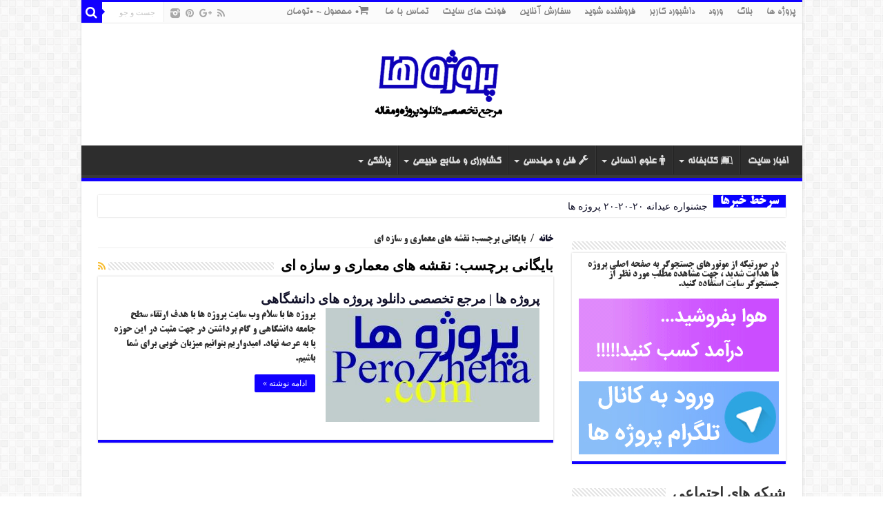

--- FILE ---
content_type: text/html; charset=UTF-8
request_url: https://www.perozheha.com/tag/%D9%86%D9%82%D8%B4%D9%87-%D9%87%D8%A7%DB%8C-%D9%85%D8%B9%D9%85%D8%A7%D8%B1%DB%8C-%D9%88-%D8%B3%D8%A7%D8%B2%D9%87-%D8%A7%DB%8C
body_size: 16755
content:
<!DOCTYPE html>
<html dir="rtl" lang="fa-IR" prefix="og: http://ogp.me/ns#">
<head>
<meta charset="UTF-8" />
<meta name="google-site-verification" content="Qk6PoEM9huPQoDMwu7KXN-tYt1sKeqwem9YoBk6S3JE" />
<meta name="msvalidate.01" content="E5F1A99BD144F93C6916D45BC6954195" />
<link rel="profile" href="https://gmpg.org/xfn/11" />
<link rel="pingback" href="https://www.perozheha.com/xmlrpc.php" />
<meta property="og:author" content="https://plus.google.com/105271492461516595705" />
<meta name='robots' content='index, follow, max-image-preview:large, max-snippet:-1, max-video-preview:-1' />
	<style>img:is([sizes="auto" i], [sizes^="auto," i]) { contain-intrinsic-size: 3000px 1500px }</style>
	
	<!-- This site is optimized with the Yoast SEO plugin v26.2 - https://yoast.com/wordpress/plugins/seo/ -->
	<title>نقشه های معماری و سازه ای - پروژه ها | دانلود پروژه و مقاله ، دانلود پروژه معماری</title>
	<meta name="description" content="نقشه های معماری و سازه ای" />
	<link rel="canonical" href="https://www.perozheha.com/tag/نقشه-های-معماری-و-سازه-ای" />
	<meta property="og:locale" content="fa_IR" />
	<meta property="og:type" content="article" />
	<meta property="og:title" content="نقشه های معماری و سازه ای - پروژه ها | دانلود پروژه و مقاله ، دانلود پروژه معماری" />
	<meta property="og:description" content="نقشه های معماری و سازه ای" />
	<meta property="og:url" content="https://www.perozheha.com/tag/نقشه-های-معماری-و-سازه-ای" />
	<meta property="og:site_name" content="پروژه ها | دانلود پروژه و مقاله ، دانلود پروژه معماری" />
	<meta name="twitter:card" content="summary_large_image" />
	<script type="application/ld+json" class="yoast-schema-graph">{"@context":"https://schema.org","@graph":[{"@type":"CollectionPage","@id":"https://www.perozheha.com/tag/%d9%86%d9%82%d8%b4%d9%87-%d9%87%d8%a7%db%8c-%d9%85%d8%b9%d9%85%d8%a7%d8%b1%db%8c-%d9%88-%d8%b3%d8%a7%d8%b2%d9%87-%d8%a7%db%8c","url":"https://www.perozheha.com/tag/%d9%86%d9%82%d8%b4%d9%87-%d9%87%d8%a7%db%8c-%d9%85%d8%b9%d9%85%d8%a7%d8%b1%db%8c-%d9%88-%d8%b3%d8%a7%d8%b2%d9%87-%d8%a7%db%8c","name":"نقشه های معماری و سازه ای - پروژه ها | دانلود پروژه و مقاله ، دانلود پروژه معماری","isPartOf":{"@id":"https://www.perozheha.com/#website"},"primaryImageOfPage":{"@id":"https://www.perozheha.com/tag/%d9%86%d9%82%d8%b4%d9%87-%d9%87%d8%a7%db%8c-%d9%85%d8%b9%d9%85%d8%a7%d8%b1%db%8c-%d9%88-%d8%b3%d8%a7%d8%b2%d9%87-%d8%a7%db%8c#primaryimage"},"image":{"@id":"https://www.perozheha.com/tag/%d9%86%d9%82%d8%b4%d9%87-%d9%87%d8%a7%db%8c-%d9%85%d8%b9%d9%85%d8%a7%d8%b1%db%8c-%d9%88-%d8%b3%d8%a7%d8%b2%d9%87-%d8%a7%db%8c#primaryimage"},"thumbnailUrl":"https://www.perozheha.com/wp-content/uploads/2016/01/Untdeceitled-1.jpg","description":"نقشه های معماری و سازه ای","breadcrumb":{"@id":"https://www.perozheha.com/tag/%d9%86%d9%82%d8%b4%d9%87-%d9%87%d8%a7%db%8c-%d9%85%d8%b9%d9%85%d8%a7%d8%b1%db%8c-%d9%88-%d8%b3%d8%a7%d8%b2%d9%87-%d8%a7%db%8c#breadcrumb"},"inLanguage":"fa-IR"},{"@type":"ImageObject","inLanguage":"fa-IR","@id":"https://www.perozheha.com/tag/%d9%86%d9%82%d8%b4%d9%87-%d9%87%d8%a7%db%8c-%d9%85%d8%b9%d9%85%d8%a7%d8%b1%db%8c-%d9%88-%d8%b3%d8%a7%d8%b2%d9%87-%d8%a7%db%8c#primaryimage","url":"https://www.perozheha.com/wp-content/uploads/2016/01/Untdeceitled-1.jpg","contentUrl":"https://www.perozheha.com/wp-content/uploads/2016/01/Untdeceitled-1.jpg","width":606,"height":370,"caption":"پروژه ها - www.perozheha.com"},{"@type":"BreadcrumbList","@id":"https://www.perozheha.com/tag/%d9%86%d9%82%d8%b4%d9%87-%d9%87%d8%a7%db%8c-%d9%85%d8%b9%d9%85%d8%a7%d8%b1%db%8c-%d9%88-%d8%b3%d8%a7%d8%b2%d9%87-%d8%a7%db%8c#breadcrumb","itemListElement":[{"@type":"ListItem","position":1,"name":"خانه","item":"https://www.perozheha.com/"},{"@type":"ListItem","position":2,"name":"نقشه های معماری و سازه ای"}]},{"@type":"WebSite","@id":"https://www.perozheha.com/#website","url":"https://www.perozheha.com/","name":"پروژه ها | دانلود پروژه و مقاله ، دانلود پروژه معماری","description":"مرجع تخصصی دانلود پروژه ، پاورپوینت و مقاله","potentialAction":[{"@type":"SearchAction","target":{"@type":"EntryPoint","urlTemplate":"https://www.perozheha.com/?s={search_term_string}"},"query-input":{"@type":"PropertyValueSpecification","valueRequired":true,"valueName":"search_term_string"}}],"inLanguage":"fa-IR"}]}</script>
	<!-- / Yoast SEO plugin. -->


<link rel='dns-prefetch' href='//fonts.googleapis.com' />
<link rel="alternate" type="application/rss+xml" title="پروژه ها | دانلود پروژه و مقاله ، دانلود پروژه معماری &raquo; خوراک" href="https://www.perozheha.com/feed" />
<link rel="alternate" type="application/rss+xml" title="پروژه ها | دانلود پروژه و مقاله ، دانلود پروژه معماری &raquo; خوراک دیدگاه‌ها" href="https://www.perozheha.com/comments/feed" />
<link rel="alternate" type="application/rss+xml" title="پروژه ها | دانلود پروژه و مقاله ، دانلود پروژه معماری &raquo; نقشه های معماری و سازه ای خوراک برچسب" href="https://www.perozheha.com/tag/%d9%86%d9%82%d8%b4%d9%87-%d9%87%d8%a7%db%8c-%d9%85%d8%b9%d9%85%d8%a7%d8%b1%db%8c-%d9%88-%d8%b3%d8%a7%d8%b2%d9%87-%d8%a7%db%8c/feed" />
		<!-- This site uses the Google Analytics by ExactMetrics plugin v8.9.0 - Using Analytics tracking - https://www.exactmetrics.com/ -->
		<!-- Note: ExactMetrics is not currently configured on this site. The site owner needs to authenticate with Google Analytics in the ExactMetrics settings panel. -->
					<!-- No tracking code set -->
				<!-- / Google Analytics by ExactMetrics -->
		<script type="text/javascript">
/* <![CDATA[ */
window._wpemojiSettings = {"baseUrl":"https:\/\/s.w.org\/images\/core\/emoji\/15.0.3\/72x72\/","ext":".png","svgUrl":"https:\/\/s.w.org\/images\/core\/emoji\/15.0.3\/svg\/","svgExt":".svg","source":{"concatemoji":"https:\/\/www.perozheha.com\/wp-includes\/js\/wp-emoji-release.min.js"}};
/*! This file is auto-generated */
!function(i,n){var o,s,e;function c(e){try{var t={supportTests:e,timestamp:(new Date).valueOf()};sessionStorage.setItem(o,JSON.stringify(t))}catch(e){}}function p(e,t,n){e.clearRect(0,0,e.canvas.width,e.canvas.height),e.fillText(t,0,0);var t=new Uint32Array(e.getImageData(0,0,e.canvas.width,e.canvas.height).data),r=(e.clearRect(0,0,e.canvas.width,e.canvas.height),e.fillText(n,0,0),new Uint32Array(e.getImageData(0,0,e.canvas.width,e.canvas.height).data));return t.every(function(e,t){return e===r[t]})}function u(e,t,n){switch(t){case"flag":return n(e,"\ud83c\udff3\ufe0f\u200d\u26a7\ufe0f","\ud83c\udff3\ufe0f\u200b\u26a7\ufe0f")?!1:!n(e,"\ud83c\uddfa\ud83c\uddf3","\ud83c\uddfa\u200b\ud83c\uddf3")&&!n(e,"\ud83c\udff4\udb40\udc67\udb40\udc62\udb40\udc65\udb40\udc6e\udb40\udc67\udb40\udc7f","\ud83c\udff4\u200b\udb40\udc67\u200b\udb40\udc62\u200b\udb40\udc65\u200b\udb40\udc6e\u200b\udb40\udc67\u200b\udb40\udc7f");case"emoji":return!n(e,"\ud83d\udc26\u200d\u2b1b","\ud83d\udc26\u200b\u2b1b")}return!1}function f(e,t,n){var r="undefined"!=typeof WorkerGlobalScope&&self instanceof WorkerGlobalScope?new OffscreenCanvas(300,150):i.createElement("canvas"),a=r.getContext("2d",{willReadFrequently:!0}),o=(a.textBaseline="top",a.font="600 32px Arial",{});return e.forEach(function(e){o[e]=t(a,e,n)}),o}function t(e){var t=i.createElement("script");t.src=e,t.defer=!0,i.head.appendChild(t)}"undefined"!=typeof Promise&&(o="wpEmojiSettingsSupports",s=["flag","emoji"],n.supports={everything:!0,everythingExceptFlag:!0},e=new Promise(function(e){i.addEventListener("DOMContentLoaded",e,{once:!0})}),new Promise(function(t){var n=function(){try{var e=JSON.parse(sessionStorage.getItem(o));if("object"==typeof e&&"number"==typeof e.timestamp&&(new Date).valueOf()<e.timestamp+604800&&"object"==typeof e.supportTests)return e.supportTests}catch(e){}return null}();if(!n){if("undefined"!=typeof Worker&&"undefined"!=typeof OffscreenCanvas&&"undefined"!=typeof URL&&URL.createObjectURL&&"undefined"!=typeof Blob)try{var e="postMessage("+f.toString()+"("+[JSON.stringify(s),u.toString(),p.toString()].join(",")+"));",r=new Blob([e],{type:"text/javascript"}),a=new Worker(URL.createObjectURL(r),{name:"wpTestEmojiSupports"});return void(a.onmessage=function(e){c(n=e.data),a.terminate(),t(n)})}catch(e){}c(n=f(s,u,p))}t(n)}).then(function(e){for(var t in e)n.supports[t]=e[t],n.supports.everything=n.supports.everything&&n.supports[t],"flag"!==t&&(n.supports.everythingExceptFlag=n.supports.everythingExceptFlag&&n.supports[t]);n.supports.everythingExceptFlag=n.supports.everythingExceptFlag&&!n.supports.flag,n.DOMReady=!1,n.readyCallback=function(){n.DOMReady=!0}}).then(function(){return e}).then(function(){var e;n.supports.everything||(n.readyCallback(),(e=n.source||{}).concatemoji?t(e.concatemoji):e.wpemoji&&e.twemoji&&(t(e.twemoji),t(e.wpemoji)))}))}((window,document),window._wpemojiSettings);
/* ]]> */
</script>
<style id='wp-emoji-styles-inline-css' type='text/css'>

	img.wp-smiley, img.emoji {
		display: inline !important;
		border: none !important;
		box-shadow: none !important;
		height: 1em !important;
		width: 1em !important;
		margin: 0 0.07em !important;
		vertical-align: -0.1em !important;
		background: none !important;
		padding: 0 !important;
	}
</style>
<link rel='stylesheet' id='wp-block-library-rtl-css' href='https://www.perozheha.com/wp-includes/css/dist/block-library/style-rtl.min.css' type='text/css' media='all' />
<link rel='stylesheet' id='edd-blocks-css' href='https://www.perozheha.com/wp-content/plugins/easy-digital-downloads/includes/blocks/assets/css/edd-blocks.css' type='text/css' media='all' />
<style id='classic-theme-styles-inline-css' type='text/css'>
/*! This file is auto-generated */
.wp-block-button__link{color:#fff;background-color:#32373c;border-radius:9999px;box-shadow:none;text-decoration:none;padding:calc(.667em + 2px) calc(1.333em + 2px);font-size:1.125em}.wp-block-file__button{background:#32373c;color:#fff;text-decoration:none}
</style>
<style id='global-styles-inline-css' type='text/css'>
:root{--wp--preset--aspect-ratio--square: 1;--wp--preset--aspect-ratio--4-3: 4/3;--wp--preset--aspect-ratio--3-4: 3/4;--wp--preset--aspect-ratio--3-2: 3/2;--wp--preset--aspect-ratio--2-3: 2/3;--wp--preset--aspect-ratio--16-9: 16/9;--wp--preset--aspect-ratio--9-16: 9/16;--wp--preset--color--black: #000000;--wp--preset--color--cyan-bluish-gray: #abb8c3;--wp--preset--color--white: #ffffff;--wp--preset--color--pale-pink: #f78da7;--wp--preset--color--vivid-red: #cf2e2e;--wp--preset--color--luminous-vivid-orange: #ff6900;--wp--preset--color--luminous-vivid-amber: #fcb900;--wp--preset--color--light-green-cyan: #7bdcb5;--wp--preset--color--vivid-green-cyan: #00d084;--wp--preset--color--pale-cyan-blue: #8ed1fc;--wp--preset--color--vivid-cyan-blue: #0693e3;--wp--preset--color--vivid-purple: #9b51e0;--wp--preset--gradient--vivid-cyan-blue-to-vivid-purple: linear-gradient(135deg,rgba(6,147,227,1) 0%,rgb(155,81,224) 100%);--wp--preset--gradient--light-green-cyan-to-vivid-green-cyan: linear-gradient(135deg,rgb(122,220,180) 0%,rgb(0,208,130) 100%);--wp--preset--gradient--luminous-vivid-amber-to-luminous-vivid-orange: linear-gradient(135deg,rgba(252,185,0,1) 0%,rgba(255,105,0,1) 100%);--wp--preset--gradient--luminous-vivid-orange-to-vivid-red: linear-gradient(135deg,rgba(255,105,0,1) 0%,rgb(207,46,46) 100%);--wp--preset--gradient--very-light-gray-to-cyan-bluish-gray: linear-gradient(135deg,rgb(238,238,238) 0%,rgb(169,184,195) 100%);--wp--preset--gradient--cool-to-warm-spectrum: linear-gradient(135deg,rgb(74,234,220) 0%,rgb(151,120,209) 20%,rgb(207,42,186) 40%,rgb(238,44,130) 60%,rgb(251,105,98) 80%,rgb(254,248,76) 100%);--wp--preset--gradient--blush-light-purple: linear-gradient(135deg,rgb(255,206,236) 0%,rgb(152,150,240) 100%);--wp--preset--gradient--blush-bordeaux: linear-gradient(135deg,rgb(254,205,165) 0%,rgb(254,45,45) 50%,rgb(107,0,62) 100%);--wp--preset--gradient--luminous-dusk: linear-gradient(135deg,rgb(255,203,112) 0%,rgb(199,81,192) 50%,rgb(65,88,208) 100%);--wp--preset--gradient--pale-ocean: linear-gradient(135deg,rgb(255,245,203) 0%,rgb(182,227,212) 50%,rgb(51,167,181) 100%);--wp--preset--gradient--electric-grass: linear-gradient(135deg,rgb(202,248,128) 0%,rgb(113,206,126) 100%);--wp--preset--gradient--midnight: linear-gradient(135deg,rgb(2,3,129) 0%,rgb(40,116,252) 100%);--wp--preset--font-size--small: 13px;--wp--preset--font-size--medium: 20px;--wp--preset--font-size--large: 36px;--wp--preset--font-size--x-large: 42px;--wp--preset--spacing--20: 0.44rem;--wp--preset--spacing--30: 0.67rem;--wp--preset--spacing--40: 1rem;--wp--preset--spacing--50: 1.5rem;--wp--preset--spacing--60: 2.25rem;--wp--preset--spacing--70: 3.38rem;--wp--preset--spacing--80: 5.06rem;--wp--preset--shadow--natural: 6px 6px 9px rgba(0, 0, 0, 0.2);--wp--preset--shadow--deep: 12px 12px 50px rgba(0, 0, 0, 0.4);--wp--preset--shadow--sharp: 6px 6px 0px rgba(0, 0, 0, 0.2);--wp--preset--shadow--outlined: 6px 6px 0px -3px rgba(255, 255, 255, 1), 6px 6px rgba(0, 0, 0, 1);--wp--preset--shadow--crisp: 6px 6px 0px rgba(0, 0, 0, 1);}:where(.is-layout-flex){gap: 0.5em;}:where(.is-layout-grid){gap: 0.5em;}body .is-layout-flex{display: flex;}.is-layout-flex{flex-wrap: wrap;align-items: center;}.is-layout-flex > :is(*, div){margin: 0;}body .is-layout-grid{display: grid;}.is-layout-grid > :is(*, div){margin: 0;}:where(.wp-block-columns.is-layout-flex){gap: 2em;}:where(.wp-block-columns.is-layout-grid){gap: 2em;}:where(.wp-block-post-template.is-layout-flex){gap: 1.25em;}:where(.wp-block-post-template.is-layout-grid){gap: 1.25em;}.has-black-color{color: var(--wp--preset--color--black) !important;}.has-cyan-bluish-gray-color{color: var(--wp--preset--color--cyan-bluish-gray) !important;}.has-white-color{color: var(--wp--preset--color--white) !important;}.has-pale-pink-color{color: var(--wp--preset--color--pale-pink) !important;}.has-vivid-red-color{color: var(--wp--preset--color--vivid-red) !important;}.has-luminous-vivid-orange-color{color: var(--wp--preset--color--luminous-vivid-orange) !important;}.has-luminous-vivid-amber-color{color: var(--wp--preset--color--luminous-vivid-amber) !important;}.has-light-green-cyan-color{color: var(--wp--preset--color--light-green-cyan) !important;}.has-vivid-green-cyan-color{color: var(--wp--preset--color--vivid-green-cyan) !important;}.has-pale-cyan-blue-color{color: var(--wp--preset--color--pale-cyan-blue) !important;}.has-vivid-cyan-blue-color{color: var(--wp--preset--color--vivid-cyan-blue) !important;}.has-vivid-purple-color{color: var(--wp--preset--color--vivid-purple) !important;}.has-black-background-color{background-color: var(--wp--preset--color--black) !important;}.has-cyan-bluish-gray-background-color{background-color: var(--wp--preset--color--cyan-bluish-gray) !important;}.has-white-background-color{background-color: var(--wp--preset--color--white) !important;}.has-pale-pink-background-color{background-color: var(--wp--preset--color--pale-pink) !important;}.has-vivid-red-background-color{background-color: var(--wp--preset--color--vivid-red) !important;}.has-luminous-vivid-orange-background-color{background-color: var(--wp--preset--color--luminous-vivid-orange) !important;}.has-luminous-vivid-amber-background-color{background-color: var(--wp--preset--color--luminous-vivid-amber) !important;}.has-light-green-cyan-background-color{background-color: var(--wp--preset--color--light-green-cyan) !important;}.has-vivid-green-cyan-background-color{background-color: var(--wp--preset--color--vivid-green-cyan) !important;}.has-pale-cyan-blue-background-color{background-color: var(--wp--preset--color--pale-cyan-blue) !important;}.has-vivid-cyan-blue-background-color{background-color: var(--wp--preset--color--vivid-cyan-blue) !important;}.has-vivid-purple-background-color{background-color: var(--wp--preset--color--vivid-purple) !important;}.has-black-border-color{border-color: var(--wp--preset--color--black) !important;}.has-cyan-bluish-gray-border-color{border-color: var(--wp--preset--color--cyan-bluish-gray) !important;}.has-white-border-color{border-color: var(--wp--preset--color--white) !important;}.has-pale-pink-border-color{border-color: var(--wp--preset--color--pale-pink) !important;}.has-vivid-red-border-color{border-color: var(--wp--preset--color--vivid-red) !important;}.has-luminous-vivid-orange-border-color{border-color: var(--wp--preset--color--luminous-vivid-orange) !important;}.has-luminous-vivid-amber-border-color{border-color: var(--wp--preset--color--luminous-vivid-amber) !important;}.has-light-green-cyan-border-color{border-color: var(--wp--preset--color--light-green-cyan) !important;}.has-vivid-green-cyan-border-color{border-color: var(--wp--preset--color--vivid-green-cyan) !important;}.has-pale-cyan-blue-border-color{border-color: var(--wp--preset--color--pale-cyan-blue) !important;}.has-vivid-cyan-blue-border-color{border-color: var(--wp--preset--color--vivid-cyan-blue) !important;}.has-vivid-purple-border-color{border-color: var(--wp--preset--color--vivid-purple) !important;}.has-vivid-cyan-blue-to-vivid-purple-gradient-background{background: var(--wp--preset--gradient--vivid-cyan-blue-to-vivid-purple) !important;}.has-light-green-cyan-to-vivid-green-cyan-gradient-background{background: var(--wp--preset--gradient--light-green-cyan-to-vivid-green-cyan) !important;}.has-luminous-vivid-amber-to-luminous-vivid-orange-gradient-background{background: var(--wp--preset--gradient--luminous-vivid-amber-to-luminous-vivid-orange) !important;}.has-luminous-vivid-orange-to-vivid-red-gradient-background{background: var(--wp--preset--gradient--luminous-vivid-orange-to-vivid-red) !important;}.has-very-light-gray-to-cyan-bluish-gray-gradient-background{background: var(--wp--preset--gradient--very-light-gray-to-cyan-bluish-gray) !important;}.has-cool-to-warm-spectrum-gradient-background{background: var(--wp--preset--gradient--cool-to-warm-spectrum) !important;}.has-blush-light-purple-gradient-background{background: var(--wp--preset--gradient--blush-light-purple) !important;}.has-blush-bordeaux-gradient-background{background: var(--wp--preset--gradient--blush-bordeaux) !important;}.has-luminous-dusk-gradient-background{background: var(--wp--preset--gradient--luminous-dusk) !important;}.has-pale-ocean-gradient-background{background: var(--wp--preset--gradient--pale-ocean) !important;}.has-electric-grass-gradient-background{background: var(--wp--preset--gradient--electric-grass) !important;}.has-midnight-gradient-background{background: var(--wp--preset--gradient--midnight) !important;}.has-small-font-size{font-size: var(--wp--preset--font-size--small) !important;}.has-medium-font-size{font-size: var(--wp--preset--font-size--medium) !important;}.has-large-font-size{font-size: var(--wp--preset--font-size--large) !important;}.has-x-large-font-size{font-size: var(--wp--preset--font-size--x-large) !important;}
:where(.wp-block-post-template.is-layout-flex){gap: 1.25em;}:where(.wp-block-post-template.is-layout-grid){gap: 1.25em;}
:where(.wp-block-columns.is-layout-flex){gap: 2em;}:where(.wp-block-columns.is-layout-grid){gap: 2em;}
:root :where(.wp-block-pullquote){font-size: 1.5em;line-height: 1.6;}
</style>
<link rel='stylesheet' id='contact-form-7-css' href='https://www.perozheha.com/wp-content/plugins/contact-form-7/includes/css/styles.css' type='text/css' media='all' />
<link rel='stylesheet' id='contact-form-7-rtl-css' href='https://www.perozheha.com/wp-content/plugins/contact-form-7/includes/css/styles-rtl.css' type='text/css' media='all' />
<link rel='stylesheet' id='wpmenucart-icons-css' href='https://www.perozheha.com/wp-content/plugins/wp-menu-cart/assets/css/wpmenucart-icons.min.css' type='text/css' media='all' />
<style id='wpmenucart-icons-inline-css' type='text/css'>
@font-face{font-family:WPMenuCart;src:url(https://www.perozheha.com/wp-content/plugins/wp-menu-cart/assets/fonts/WPMenuCart.eot);src:url(https://www.perozheha.com/wp-content/plugins/wp-menu-cart/assets/fonts/WPMenuCart.eot?#iefix) format('embedded-opentype'),url(https://www.perozheha.com/wp-content/plugins/wp-menu-cart/assets/fonts/WPMenuCart.woff2) format('woff2'),url(https://www.perozheha.com/wp-content/plugins/wp-menu-cart/assets/fonts/WPMenuCart.woff) format('woff'),url(https://www.perozheha.com/wp-content/plugins/wp-menu-cart/assets/fonts/WPMenuCart.ttf) format('truetype'),url(https://www.perozheha.com/wp-content/plugins/wp-menu-cart/assets/fonts/WPMenuCart.svg#WPMenuCart) format('svg');font-weight:400;font-style:normal;font-display:swap}
</style>
<link rel='stylesheet' id='wpmenucart-css' href='https://www.perozheha.com/wp-content/plugins/wp-menu-cart/assets/css/wpmenucart-main.min.css' type='text/css' media='all' />
<link rel='stylesheet' id='edd-styles-css' href='https://www.perozheha.com/wp-content/plugins/easy-digital-downloads/assets/css/edd-rtl.min.css' type='text/css' media='all' />
<link rel='stylesheet' id='tie-style-css' href='https://www.perozheha.com/wp-content/themes/my-sahifa-b/style.css' type='text/css' media='all' />
<link rel='stylesheet' id='tie-ilightbox-skin-css' href='https://www.perozheha.com/wp-content/themes/my-sahifa-b/css/ilightbox/dark-skin/skin.css' type='text/css' media='all' />
<link rel='stylesheet' id='bigtheme-BTitrBold-css' href='https://fonts.googleapis.com/css?family=bigtheme-BTitrBold%3Aregular' type='text/css' media='all' />
<link rel='stylesheet' id='Droid+Sans-css' href='https://fonts.googleapis.com/css?family=Droid+Sans%3Aregular%2C700' type='text/css' media='all' />
<script type="text/javascript" src="https://www.perozheha.com/wp-includes/js/jquery/jquery.min.js" id="jquery-core-js"></script>
<script type="text/javascript" src="https://www.perozheha.com/wp-includes/js/jquery/jquery-migrate.min.js" id="jquery-migrate-js"></script>
<script type="text/javascript" src="https://www.perozheha.com/wp-content/plugins/jquery-image-lazy-loading/js/jquery.lazyload.min.js" id="jquery_lazy_load-js"></script>
<link rel="https://api.w.org/" href="https://www.perozheha.com/wp-json/" /><link rel="alternate" title="JSON" type="application/json" href="https://www.perozheha.com/wp-json/wp/v2/tags/678" /><link rel="stylesheet" href="https://www.perozheha.com/wp-content/themes/my-sahifa-b/rtl.css" type="text/css" media="screen" />
<!-- Affiliates Manager plugin v2.9.48 - https://wpaffiliatemanager.com/ -->
<style type='text/css'>
img.lazy { display: none; }
</style>

		<link href="https://fonts.googleapis.com/css?family=Oswald" rel="stylesheet" type="text/css" />
		<link rel="stylesheet" type="text/css" href="https://www.perozheha.com/wp-content/plugins/parspalpaid-downloads/css/style.css?ver=2" media="screen" /><meta name="generator" content="Easy Digital Downloads v3.5.0" />
<link rel="shortcut icon" href="https://www.perozheha.com/wp-content/themes/my-sahifa-b/favicon.ico" title="Favicon" />	
<!--[if IE]>
<script type="text/javascript">jQuery(document).ready(function (){ jQuery(".menu-item").has("ul").children("a").attr("aria-haspopup", "true");});</script>
<![endif]-->	
<!--[if lt IE 9]>
<script src="https://www.perozheha.com/wp-content/themes/my-sahifa-b/js/html5.js"></script>
<script src="https://www.perozheha.com/wp-content/themes/my-sahifa-b/js/selectivizr-min.js"></script>
<![endif]-->
<!--[if IE 9]>
<link rel="stylesheet" type="text/css" media="all" href="https://www.perozheha.com/wp-content/themes/my-sahifa-b/css/ie9.css" />
<![endif]-->
<!--[if IE 8]>
<link rel="stylesheet" type="text/css" media="all" href="https://www.perozheha.com/wp-content/themes/my-sahifa-b/css/ie8.css" />
<![endif]-->
<!--[if IE 7]>
<link rel="stylesheet" type="text/css" media="all" href="https://www.perozheha.com/wp-content/themes/my-sahifa-b/css/ie7.css" />
<![endif]-->


<meta name="viewport" content="width=device-width, initial-scale=1.0" />



<style type="text/css" media="screen"> 

body{
	font-family: 'bigtheme-BTitrBold';
	font-size : 14px;
}

.logo h1 a, .logo h2 a{
	font-family: 'Byekan';
	font-size : 26px;
}

.logo span{
	font-family: 'Byekan';
	font-size : 17px;
}

.top-nav, .top-nav ul li a {
	font-family: 'bigtheme-BHoma';
	font-size : 15px;
}

#main-nav, #main-nav ul li a{
	font-family: 'bigtheme-BHoma';
	font-size : 15px;
	font-weight: bold;
}

.breaking-news span.breaking-news-title{
	font-family: 'bigtheme-BTitrBold';
	font-size : 18px;
}

.page-title{
	font-family: 'Byekan';
	font-size : 21px;
	font-weight: bold;
}

.post-title{
	font-family: 'Byekan';
	font-size : 21px;
	font-weight: bold;
}

h2.post-box-title, h2.post-box-title a{
	font-family: 'Byekan';
	font-size : 19px;
	font-weight: bold;
}

h3.post-box-title, h3.post-box-title a{
	font-family: 'Byekan';
	font-size : 15px;
}

p.post-meta, p.post-meta a{
	font-family: 'Byekan';
	font-size : 15px;
}

body.single .entry, body.page .entry{
	font-family: 'Byekan';
	font-size : 17px;
}

blockquote p{
	font-family: 'Byekan';
	font-size : 15px;
}

.widget-top h4, .widget-top h4 a{
	font-family: 'Byekan';
	font-size : 21px;
	font-weight: bold;
}

.footer-widget-top h4, .footer-widget-top h4 a{
	font-family: 'Byekan';
	font-size : 21px;
	font-weight: bold;
}

#featured-posts .featured-title h2 a{
	font-family: 'Byekan';
}

.ei-title h2, .slider-caption h2 a, .content .slider-caption h2 a, .slider-caption h2, .content .slider-caption h2, .content .ei-title h2{
	font-family: 'Byekan';
	font-size : 13px;
}

.cat-box-title h2, .cat-box-title h2 a, .block-head h3, #respond h3, #comments-title, h2.review-box-header, .woocommerce-tabs .entry-content h2, .woocommerce .related.products h2, .entry .woocommerce h2, .woocommerce-billing-fields h3, .woocommerce-shipping-fields h3, #order_review_heading, #bbpress-forums fieldset.bbp-form legend, #buddypress .item-body h4, #buddypress #item-body h4{
	font-family: 'Byekan';
	font-size : 22px;
	font-weight: bold;
}

::-webkit-scrollbar {
	width: 8px;
	height:8px;
}


::-moz-selection { background: #030057;}
::selection { background: #030057; }
#main-nav,
.cat-box-content,
#sidebar .widget-container,
.post-listing,
#commentform {
	border-bottom-color: #1100ff;
}
	
.search-block .search-button,
#topcontrol,
#main-nav ul li.current-menu-item a,
#main-nav ul li.current-menu-item a:hover,
#main-nav ul li.current_page_parent a,
#main-nav ul li.current_page_parent a:hover,
#main-nav ul li.current-menu-parent a,
#main-nav ul li.current-menu-parent a:hover,
#main-nav ul li.current-page-ancestor a,
#main-nav ul li.current-page-ancestor a:hover,
.pagination span.current,
.share-post span.share-text,
.flex-control-paging li a.flex-active,
.ei-slider-thumbs li.ei-slider-element,
.review-percentage .review-item span span,
.review-final-score,
.button,
a.button,
a.more-link,
#main-content input[type="submit"],
.form-submit #submit,
#login-form .login-button,
.widget-feedburner .feedburner-subscribe,
input[type="submit"],
#buddypress button,
#buddypress a.button,
#buddypress input[type=submit],
#buddypress input[type=reset],
#buddypress ul.button-nav li a,
#buddypress div.generic-button a,
#buddypress .comment-reply-link,
#buddypress div.item-list-tabs ul li a span,
#buddypress div.item-list-tabs ul li.selected a,
#buddypress div.item-list-tabs ul li.current a,
#buddypress #members-directory-form div.item-list-tabs ul li.selected span,
#members-list-options a.selected,
#groups-list-options a.selected,
body.dark-skin #buddypress div.item-list-tabs ul li a span,
body.dark-skin #buddypress div.item-list-tabs ul li.selected a,
body.dark-skin #buddypress div.item-list-tabs ul li.current a,
body.dark-skin #members-list-options a.selected,
body.dark-skin #groups-list-options a.selected,
.search-block-large .search-button,
#featured-posts .flex-next:hover,
#featured-posts .flex-prev:hover,
a.tie-cart span.shooping-count,
.woocommerce span.onsale,
.woocommerce-page span.onsale ,
.woocommerce .widget_price_filter .ui-slider .ui-slider-handle,
.woocommerce-page .widget_price_filter .ui-slider .ui-slider-handle,
#check-also-close,
a.post-slideshow-next,
a.post-slideshow-prev,
.widget_price_filter .ui-slider .ui-slider-handle,
.quantity .minus:hover,
.quantity .plus:hover,
.mejs-container .mejs-controls .mejs-time-rail .mejs-time-current,
#reading-position-indicator  {
	background-color:#1100ff;
}

::-webkit-scrollbar-thumb{
	background-color:#1100ff !important;
}
	
#theme-footer,
#theme-header,
.top-nav ul li.current-menu-item:before,
#main-nav .menu-sub-content ,
#main-nav ul ul,
#check-also-box { 
	border-top-color: #1100ff;
}
	
.search-block:after {
	border-right-color:#1100ff;
}

body.rtl .search-block:after {
	border-left-color:#1100ff;
}

#main-nav ul > li.menu-item-has-children:hover > a:after,
#main-nav ul > li.mega-menu:hover > a:after {
	border-color:transparent transparent #1100ff;
}
	
.widget.timeline-posts li a:hover,
.widget.timeline-posts li a:hover span.tie-date {
	color: #1100ff;
}

.widget.timeline-posts li a:hover span.tie-date:before {
	background: #1100ff;
	border-color: #1100ff;
}

#order_review,
#order_review_heading {
	border-color: #1100ff;
}

	
body {
	background-image : url(https://www.perozheha.com/wp-content/themes/my-sahifa-b/images/patterns/body-bg7.png);
	background-position: top center;
}

a {
	color: #111129;
}
		
.breaking-news span.breaking-news-title {background: #0900ff;}

</style> 

</head>
<script>
  (function(i,s,o,g,r,a,m){i['GoogleAnalyticsObject']=r;i[r]=i[r]||function(){
  (i[r].q=i[r].q||[]).push(arguments)},i[r].l=1*new Date();a=s.createElement(o),
  m=s.getElementsByTagName(o)[0];a.async=1;a.src=g;m.parentNode.insertBefore(a,m)
  })(window,document,'script','https://www.google-analytics.com/analytics.js','ga');

  ga('create', 'UA-82478807-1', 'auto');
  ga('send', 'pageview');

</script><body data-rsssl=1 id="top" class="rtl archive tag tag-678 edd-js-none lazy-enabled">
<div class="wrapper-outer">
	<div class="background-cover"></div>

	<aside id="slide-out">
	
			<div class="search-mobile">
			<form method="get" id="searchform-mobile" action="https://www.perozheha.com/">
				<button class="search-button" type="submit" value="جست و جو"><i class="fa fa-search"></i></button>	
				<input type="text" id="s-mobile" name="s" title="جست و جو" value="جست و جو" onfocus="if (this.value == 'جست و جو') {this.value = '';}" onblur="if (this.value == '') {this.value = 'جست و جو';}"  />
			</form>
		</div><!-- .search-mobile /-->
		
			<div class="social-icons">
		<a class="ttip-none" title="Rss" href="https://www.perozheha.com/feed" target="_blank"><i class="fa fa-rss"></i></a><a class="ttip-none" title="Google+" href="https://plus.google.com/105271492461516595705/posts" target="_blank"><i class="fa fa-google-plus"></i></a><a class="ttip-none" title="Pinterest" href="https://www.pinterest.com/perozheha" target="_blank"><i class="fa fa-pinterest"></i></a><a class="ttip-none" title="instagram" href="http://www.instagram.com/perozheha" target="_blank"><i class="tieicon-instagram"></i></a>		
			</div>

		
		<div id="mobile-menu" ></div>
	</aside><!-- #slide-out /-->

		<div id="wrapper" class="boxed-all">
		<div class="inner-wrapper">

		<header id="theme-header" class="theme-header center-logo">
						<div id="top-nav" class="top-nav">
				<div class="container">

								
				<div class="top-menu"><ul id="menu-%d8%a7%d8%b5%d9%84%db%8c" class="menu"><li id="menu-item-299" class="menu-item menu-item-type-post_type menu-item-object-page menu-item-home menu-item-299"><a href="https://www.perozheha.com/">پروژه ها</a></li>
<li id="menu-item-1004" class="menu-item menu-item-type-post_type menu-item-object-page current_page_parent menu-item-1004"><a href="https://www.perozheha.com/blog">بلاگ</a></li>
<li id="menu-item-298" class="menu-item menu-item-type-post_type menu-item-object-page menu-item-298"><a href="https://www.perozheha.com/sign-in">ورود</a></li>
<li id="menu-item-297" class="menu-item menu-item-type-post_type menu-item-object-page menu-item-297"><a href="https://www.perozheha.com/vendor-dashboard">داشبورد کاربر</a></li>
<li id="menu-item-1492" class="menu-item menu-item-type-post_type menu-item-object-page menu-item-1492"><a href="https://www.perozheha.com/be-seller">فروشنده شوید</a></li>
<li id="menu-item-3676" class="menu-item menu-item-type-post_type menu-item-object-page menu-item-3676"><a href="https://www.perozheha.com/online-order">سفارش آنلاین</a></li>
<li id="menu-item-9325" class="menu-item menu-item-type-post_type menu-item-object-page menu-item-9325"><a href="https://www.perozheha.com/font-in-perozheha-files">فونت های سایت</a></li>
<li id="menu-item-300" class="menu-item menu-item-type-post_type menu-item-object-page menu-item-300"><a href="https://www.perozheha.com/contact-us">تماس با ما</a></li>
<li class="menu-item menu-item-type-post_type menu-item-object-page wpmenucartli wpmenucart-display-standard menu-item" id="wpmenucartli"><a class="wpmenucart-contents empty-wpmenucart-visible" href="https://www.perozheha.com" title="آغاز خرید"><i class="wpmenucart-icon-shopping-cart-0" role="img" aria-label="Cart"></i><span class="cartcontents">0 محصول</span><span class="amount">0تومان</span></a></li></ul></div>
						<div class="search-block">
						<form method="get" id="searchform-header" action="https://www.perozheha.com/">
							<button class="search-button" type="submit" value="جست و جو"><i class="fa fa-search"></i></button>	
							<input class="search-live" type="text" id="s-header" name="s" title="جست و جو" value="جست و جو" onfocus="if (this.value == 'جست و جو') {this.value = '';}" onblur="if (this.value == '') {this.value = 'جست و جو';}"  />
						</form>
					</div><!-- .search-block /-->
			<div class="social-icons">
		<a class="ttip-none" title="Rss" href="https://www.perozheha.com/feed" target="_blank"><i class="fa fa-rss"></i></a><a class="ttip-none" title="Google+" href="https://plus.google.com/105271492461516595705/posts" target="_blank"><i class="fa fa-google-plus"></i></a><a class="ttip-none" title="Pinterest" href="https://www.pinterest.com/perozheha" target="_blank"><i class="fa fa-pinterest"></i></a><a class="ttip-none" title="instagram" href="http://www.instagram.com/perozheha" target="_blank"><i class="tieicon-instagram"></i></a>		
			</div>

		
	
				</div><!-- .container /-->
			</div><!-- .top-menu /-->
			
		<div class="header-content">
		
					<a id="slide-out-open" class="slide-out-open" href="#"><span></span></a>
				
			<div class="logo" style=" margin-top:15px; margin-bottom:15px;">
			<h2>								<a title="پروژه ها | دانلود پروژه و مقاله ، دانلود پروژه معماری" href="https://www.perozheha.com/">
					<img src="https://www.perozheha.com/wp-content/uploads/2016/12/پروژه-ها.png" alt="پروژه ها | دانلود پروژه و مقاله ، دانلود پروژه معماری"  /><strong>پروژه ها | دانلود پروژه و مقاله ، دانلود پروژه معماری مرجع تخصصی دانلود پروژه ، پاورپوینت و مقاله</strong>
				</a>
			</h2>			</div><!-- .logo /-->
						<div class="clear"></div>
			
		</div>	
													<nav id="main-nav" class="fixed-enabled">
				<div class="container">
				
				
					<div class="main-menu"><ul id="menu-%d8%af%d8%b3%d8%aa%d9%87-%d8%a8%d9%86%d8%af%db%8c-%d9%87%d8%a7" class="menu"><li id="menu-item-271" class="menu-item menu-item-type-taxonomy menu-item-object-category menu-item-271"><a href="https://www.perozheha.com/category/site-news">اخبار سایت</a></li>
<li id="menu-item-1232" class="menu-item menu-item-type-taxonomy menu-item-object-category menu-item-has-children menu-item-1232"><a href="https://www.perozheha.com/category/library"><i class="fa fa-leanpub"></i>کتابخانه</a>
<ul class="sub-menu menu-sub-content">
	<li id="menu-item-1235" class="menu-item menu-item-type-taxonomy menu-item-object-category menu-item-1235"><a href="https://www.perozheha.com/category/library/architecture-library">کتابخانه معماری</a></li>
	<li id="menu-item-1401" class="menu-item menu-item-type-taxonomy menu-item-object-category menu-item-1401"><a href="https://www.perozheha.com/category/library/fishery-library">کتابخانه شیلات</a></li>
	<li id="menu-item-1233" class="menu-item menu-item-type-taxonomy menu-item-object-category menu-item-1233"><a href="https://www.perozheha.com/category/library/urban-library">کتابخانه شهرسازی</a></li>
	<li id="menu-item-1234" class="menu-item menu-item-type-taxonomy menu-item-object-category menu-item-1234"><a href="https://www.perozheha.com/category/library/civil-library">کتابخانه عمران</a></li>
</ul>
</li>
<li id="menu-item-16180" class="menu-item menu-item-type-taxonomy menu-item-object-download_category menu-item-has-children menu-item-16180"><a href="https://www.perozheha.com/downloads/category/humanities"><i class="fa fa-male"></i>علوم انسانی</a>
<ul class="sub-menu menu-sub-content">
	<li id="menu-item-16181" class="menu-item menu-item-type-taxonomy menu-item-object-download_category menu-item-has-children menu-item-16181"><a href="https://www.perozheha.com/downloads/category/humanities/psychology">روانشناسی</a>
	<ul class="sub-menu menu-sub-content">
		<li id="menu-item-16183" class="menu-item menu-item-type-taxonomy menu-item-object-download_category menu-item-16183"><a href="https://www.perozheha.com/downloads/category/humanities/psychology/psychology-powerpoint">پاورپوینت های روانشناسی</a></li>
		<li id="menu-item-16182" class="menu-item menu-item-type-taxonomy menu-item-object-download_category menu-item-16182"><a href="https://www.perozheha.com/downloads/category/humanities/psychology/developmental-psychology">روانشناسی رشد</a></li>
		<li id="menu-item-16791" class="menu-item menu-item-type-taxonomy menu-item-object-download_category menu-item-16791"><a href="https://www.perozheha.com/downloads/category/humanities/psychology/clinical-psychology">روانشناسی بالینی</a></li>
		<li id="menu-item-16795" class="menu-item menu-item-type-taxonomy menu-item-object-download_category menu-item-16795"><a href="https://www.perozheha.com/downloads/category/humanities/psychology/cognitive-psychology">روانشناسی شناختی</a></li>
		<li id="menu-item-16797" class="menu-item menu-item-type-taxonomy menu-item-object-download_category menu-item-16797"><a href="https://www.perozheha.com/downloads/category/humanities/psychology/military-psychology">روانشناسی نظامی</a></li>
		<li id="menu-item-16796" class="menu-item menu-item-type-taxonomy menu-item-object-download_category menu-item-16796"><a href="https://www.perozheha.com/downloads/category/humanities/psychology/counseling-psychology">روانشناسی مشاوره</a></li>
		<li id="menu-item-16794" class="menu-item menu-item-type-taxonomy menu-item-object-download_category menu-item-16794"><a href="https://www.perozheha.com/downloads/category/humanities/psychology/personality-psychology">روانشناسی شخصیت</a></li>
		<li id="menu-item-16790" class="menu-item menu-item-type-taxonomy menu-item-object-download_category menu-item-16790"><a href="https://www.perozheha.com/downloads/category/humanities/psychology/social-psychology">روانشناسی اجتماعی</a></li>
		<li id="menu-item-16793" class="menu-item menu-item-type-taxonomy menu-item-object-download_category menu-item-16793"><a href="https://www.perozheha.com/downloads/category/humanities/psychology/health-psychology">روانشناسی سلامت</a></li>
		<li id="menu-item-16792" class="menu-item menu-item-type-taxonomy menu-item-object-download_category menu-item-16792"><a href="https://www.perozheha.com/downloads/category/humanities/psychology/educational-psychology">روانشناسی تربیتی</a></li>
	</ul>
</li>
</ul>
</li>
<li id="menu-item-16184" class="menu-item menu-item-type-custom menu-item-object-custom menu-item-has-children menu-item-16184 mega-menu mega-links mega-links-5col "><a href="#"><i class="fa fa-wrench"></i>فنی و مهندسی</a>
<div class="mega-menu-block menu-sub-content">

<ul class="sub-menu-columns">
	<li id="menu-item-960" class="menu-item menu-item-type-taxonomy menu-item-object-download_category menu-item-has-children menu-item-960 mega-link-column "><a class="mega-links-head"  href="https://www.perozheha.com/downloads/category/architecture"><i class="fa fa-cubes"></i>معماری</a>
	<ul class="sub-menu-columns-item">
		<li id="menu-item-951" class="menu-item menu-item-type-taxonomy menu-item-object-download_category menu-item-951"><a href="https://www.perozheha.com/downloads/category/architecture/powerpoint-architecture">پاورپوینت های معماری</a></li>
		<li id="menu-item-957" class="menu-item menu-item-type-taxonomy menu-item-object-download_category menu-item-957"><a href="https://www.perozheha.com/downloads/category/architecture/download-architectural-drawings">دانلود نقشه های معماری</a></li>
		<li id="menu-item-961" class="menu-item menu-item-type-taxonomy menu-item-object-download_category menu-item-961"><a href="https://www.perozheha.com/downloads/category/architecture/architectural-studies">مطالعات معماری</a></li>
		<li id="menu-item-5223" class="menu-item menu-item-type-taxonomy menu-item-object-download_category menu-item-5223"><a href="https://www.perozheha.com/downloads/category/architecture/regulating-environmental-conditions">تنظیم شرایط محیطی</a></li>
		<li id="menu-item-956" class="menu-item menu-item-type-taxonomy menu-item-object-download_category menu-item-956"><a href="https://www.perozheha.com/downloads/category/architecture/analysis-of-buildings">تحلیل و بررسی بناها</a></li>
		<li id="menu-item-958" class="menu-item menu-item-type-taxonomy menu-item-object-download_category menu-item-958"><a href="https://www.perozheha.com/downloads/category/architecture/architectural-style">سبک های معماری</a></li>
		<li id="menu-item-959" class="menu-item menu-item-type-taxonomy menu-item-object-download_category menu-item-959"><a href="https://www.perozheha.com/downloads/category/architecture/architectural-design">طراحی معماری</a></li>
		<li id="menu-item-962" class="menu-item menu-item-type-taxonomy menu-item-object-download_category menu-item-962"><a href="https://www.perozheha.com/downloads/category/architecture/software-architecture">نرم افزارهای معماری</a></li>
	</ul>
</li>
	<li id="menu-item-966" class="menu-item menu-item-type-taxonomy menu-item-object-download_category menu-item-has-children menu-item-966 mega-link-column "><a class="mega-links-head"  href="https://www.perozheha.com/downloads/category/civil"><i class="fa fa-dropbox"></i>عمران</a>
	<ul class="sub-menu-columns-item">
		<li id="menu-item-964" class="menu-item menu-item-type-taxonomy menu-item-object-download_category menu-item-964"><a href="https://www.perozheha.com/downloads/category/civil/civil-powerpoint">پاورپوینت های عمران</a></li>
		<li id="menu-item-965" class="menu-item menu-item-type-taxonomy menu-item-object-download_category menu-item-965"><a href="https://www.perozheha.com/downloads/category/civil/civil-thesis">پایان نامه عمران</a></li>
		<li id="menu-item-967" class="menu-item menu-item-type-taxonomy menu-item-object-download_category menu-item-967"><a href="https://www.perozheha.com/downloads/category/civil/civil-water">عمران آب</a></li>
		<li id="menu-item-968" class="menu-item menu-item-type-taxonomy menu-item-object-download_category menu-item-968"><a href="https://www.perozheha.com/downloads/category/civil/civil-way">عمران راه</a></li>
		<li id="menu-item-969" class="menu-item menu-item-type-taxonomy menu-item-object-download_category menu-item-969"><a href="https://www.perozheha.com/downloads/category/civil/civil-structures">عمران سازه</a></li>
		<li id="menu-item-970" class="menu-item menu-item-type-taxonomy menu-item-object-download_category menu-item-970"><a href="https://www.perozheha.com/downloads/category/civil/national-building-regulations">مقررات ملی ساختمان</a></li>
		<li id="menu-item-971" class="menu-item menu-item-type-taxonomy menu-item-object-download_category menu-item-971"><a href="https://www.perozheha.com/downloads/category/civil/earthquake-engineering">مهندسی زلزله</a></li>
		<li id="menu-item-972" class="menu-item menu-item-type-taxonomy menu-item-object-download_category menu-item-972"><a href="https://www.perozheha.com/downloads/category/civil/software-development">نرم افزار های عمران</a></li>
	</ul>
</li>
	<li id="menu-item-976" class="menu-item menu-item-type-taxonomy menu-item-object-download_category menu-item-has-children menu-item-976 mega-link-column "><a class="mega-links-head"  href="https://www.perozheha.com/downloads/category/urban">شهرسازی</a>
	<ul class="sub-menu-columns-item">
		<li id="menu-item-973" class="menu-item menu-item-type-taxonomy menu-item-object-download_category menu-item-973"><a href="https://www.perozheha.com/downloads/category/urban/urban-powerpoint">پاورپوینت های شهرسازی</a></li>
		<li id="menu-item-974" class="menu-item menu-item-type-taxonomy menu-item-object-download_category menu-item-974"><a href="https://www.perozheha.com/downloads/category/urban/urban-planning-thesis">پایان نامه شهرسازی</a></li>
		<li id="menu-item-979" class="menu-item menu-item-type-taxonomy menu-item-object-download_category menu-item-979"><a href="https://www.perozheha.com/downloads/category/urban/urban-design">طرح شهرسازی</a></li>
		<li id="menu-item-978" class="menu-item menu-item-type-taxonomy menu-item-object-download_category menu-item-978"><a href="https://www.perozheha.com/downloads/category/urban/understanding-urban-areas">شناخت فضای شهری</a></li>
		<li id="menu-item-975" class="menu-item menu-item-type-taxonomy menu-item-object-download_category menu-item-975"><a href="https://www.perozheha.com/downloads/category/urban/city-and-urban-history-of-the-iran">تاریخ شهر و شهرسازی در ایران</a></li>
		<li id="menu-item-977" class="menu-item menu-item-type-taxonomy menu-item-object-download_category menu-item-977"><a href="https://www.perozheha.com/downloads/category/urban/research-methods-in-urban-planning">روش تحقیق در شهرسازی</a></li>
	</ul>
</li>
	<li id="menu-item-1146" class="menu-item menu-item-type-taxonomy menu-item-object-download_category menu-item-has-children menu-item-1146 mega-link-column "><a class="mega-links-head"  href="https://www.perozheha.com/downloads/category/metal-and-welding-industry">صنایع فلز و جوشکاری</a>
	<ul class="sub-menu-columns-item">
		<li id="menu-item-1145" class="menu-item menu-item-type-taxonomy menu-item-object-download_category menu-item-1145"><a href="https://www.perozheha.com/downloads/category/metal-and-welding-industry/powerpoint-metal-and-welding-industries">پاورپوینت های صنایع فلز و جوشکاری</a></li>
		<li id="menu-item-1150" class="menu-item menu-item-type-taxonomy menu-item-object-download_category menu-item-1150"><a href="https://www.perozheha.com/downloads/category/metal-and-welding-industry/underwater-welding-and-cutting">جوشکاری و برشکاری زیر آب</a></li>
		<li id="menu-item-1143" class="menu-item menu-item-type-taxonomy menu-item-object-download_category menu-item-1143"><a href="https://www.perozheha.com/downloads/category/metal-and-welding-industry/basic-education-wpf">آموزش مقدماتی wps</a></li>
		<li id="menu-item-1144" class="menu-item menu-item-type-taxonomy menu-item-object-download_category menu-item-1144"><a href="https://www.perozheha.com/downloads/category/metal-and-welding-industry/standards">استانداردها</a></li>
	</ul>
</li>
	<li id="menu-item-13877" class="menu-item menu-item-type-taxonomy menu-item-object-download_category menu-item-has-children menu-item-13877 mega-link-column "><a class="mega-links-head"  href="https://www.perozheha.com/downloads/category/engineering/mechanical-engineering">مکانیک</a>
	<ul class="sub-menu-columns-item">
		<li id="menu-item-13876" class="menu-item menu-item-type-taxonomy menu-item-object-download_category menu-item-13876"><a href="https://www.perozheha.com/downloads/category/engineering/mechanical-engineering/fluid-mechanics">مکانیک سیالات</a></li>
		<li id="menu-item-13875" class="menu-item menu-item-type-taxonomy menu-item-object-download_category menu-item-13875"><a href="https://www.perozheha.com/downloads/category/engineering/mechanical-engineering/%d9%85%d9%82%d8%a7%d9%84%d8%a7%d8%aa-%d9%85%d9%87%d9%86%d8%af%d8%b3%db%8c-%d9%85%da%a9%d8%a7%d9%86%db%8c%da%a9">مقالات مهندسی مکانیک</a></li>
		<li id="menu-item-13878" class="menu-item menu-item-type-taxonomy menu-item-object-download_category menu-item-13878"><a href="https://www.perozheha.com/downloads/category/engineering/mechanical-engineering/%d9%be%d8%a7%d9%88%d8%b1%d9%be%d9%88%db%8c%d9%86%d8%aa-%d9%87%d8%a7%db%8c-%d9%85%d9%87%d9%86%d8%af%d8%b3%db%8c-%d9%85%da%a9%d8%a7%d9%86%db%8c%da%a9">پاورپوینت های مهندسی مکانیک</a></li>
	</ul>
</li>
</ul>

<div class="mega-menu-content">

</div><!-- .mega-menu-content --> 
</div><!-- .mega-menu-block --> 
</li>
<li id="menu-item-16185" class="menu-item menu-item-type-custom menu-item-object-custom menu-item-has-children menu-item-16185"><a href="#">کشاورزی و منابع طبیعی</a>
<ul class="sub-menu menu-sub-content">
	<li id="menu-item-85367" class="menu-item menu-item-type-taxonomy menu-item-object-download_category menu-item-85367"><a href="https://www.perozheha.com/downloads/category/agriculture-powerpoint">پاورپوینت های کشاورزی</a></li>
	<li id="menu-item-735" class="menu-item menu-item-type-taxonomy menu-item-object-download_category menu-item-has-children menu-item-735"><a href="https://www.perozheha.com/downloads/category/fishery">شیلات</a>
	<ul class="sub-menu menu-sub-content">
		<li id="menu-item-945" class="menu-item menu-item-type-taxonomy menu-item-object-download_category menu-item-945"><a href="https://www.perozheha.com/downloads/category/fishery/ecology/marine-ecology">اکولوژی دریا</a></li>
		<li id="menu-item-946" class="menu-item menu-item-type-taxonomy menu-item-object-download_category menu-item-946"><a href="https://www.perozheha.com/downloads/category/fishery/fish-feeding-principles">اصول تغذیه آبزیان</a></li>
		<li id="menu-item-947" class="menu-item menu-item-type-taxonomy menu-item-object-download_category menu-item-947"><a href="https://www.perozheha.com/downloads/category/fishery/principles-methods-of-fishing-aquaculture">اصول روش های صید آبزیان</a></li>
		<li id="menu-item-948" class="menu-item menu-item-type-taxonomy menu-item-object-download_category menu-item-948"><a href="https://www.perozheha.com/downloads/category/fishery/processing-of-fishery-products">اصول فرآوری محصولات شیلاتی</a></li>
		<li id="menu-item-949" class="menu-item menu-item-type-taxonomy menu-item-object-download_category menu-item-949"><a href="https://www.perozheha.com/downloads/category/fishery/powerpoint-fisheries">پاورپوینت های شیلات</a></li>
		<li id="menu-item-950" class="menu-item menu-item-type-taxonomy menu-item-object-download_category menu-item-950"><a href="https://www.perozheha.com/downloads/category/fishery/ichthyology/education-proliferation-of-fish">اصول تکثیر و پرورش ماهی</a></li>
		<li id="menu-item-952" class="menu-item menu-item-type-taxonomy menu-item-object-download_category menu-item-952"><a href="https://www.perozheha.com/downloads/category/fishery/zoology">جانور شناسی</a></li>
		<li id="menu-item-953" class="menu-item menu-item-type-taxonomy menu-item-object-download_category menu-item-953"><a href="https://www.perozheha.com/downloads/category/fishery/genetics/principles-of-breeding-fish">مبانی اصلاح نژاد آبزیان</a></li>
		<li id="menu-item-954" class="menu-item menu-item-type-taxonomy menu-item-object-download_category menu-item-954"><a href="https://www.perozheha.com/downloads/category/fishery/botanical">گیاه شناسی</a></li>
		<li id="menu-item-955" class="menu-item menu-item-type-taxonomy menu-item-object-download_category menu-item-955"><a href="https://www.perozheha.com/downloads/category/fishery/ichthyology">ماهی شناسی</a></li>
		<li id="menu-item-963" class="menu-item menu-item-type-taxonomy menu-item-object-download_category menu-item-963"><a href="https://www.perozheha.com/downloads/category/fishery/hidrotechnique-and-technical-drawing">هیدروتکنیک و رسم فنی</a></li>
	</ul>
</li>
	<li id="menu-item-3537" class="menu-item menu-item-type-taxonomy menu-item-object-download_category menu-item-has-children menu-item-3537"><a href="https://www.perozheha.com/downloads/category/crop">زراعت و اصلاح نباتات</a>
	<ul class="sub-menu menu-sub-content">
		<li id="menu-item-3535" class="menu-item menu-item-type-taxonomy menu-item-object-download_category menu-item-3535"><a href="https://www.perozheha.com/downloads/category/crop/principles-of-plant-breeding">اصول اصلاح نباتات</a></li>
		<li id="menu-item-3534" class="menu-item menu-item-type-taxonomy menu-item-object-download_category menu-item-3534"><a href="https://www.perozheha.com/downloads/category/crop/private-plant-breeding">اصلاح نباتات خصوصی</a></li>
		<li id="menu-item-3536" class="menu-item menu-item-type-taxonomy menu-item-object-download_category menu-item-3536"><a href="https://www.perozheha.com/downloads/category/crop/powerpoint-crop">پاورپوینت های زراعت و اصلاح نباتات</a></li>
		<li id="menu-item-3538" class="menu-item menu-item-type-taxonomy menu-item-object-download_category menu-item-3538"><a href="https://www.perozheha.com/downloads/category/crop/entomology-and-pest">حشره شناسی و دفع آفات</a></li>
		<li id="menu-item-3541" class="menu-item menu-item-type-taxonomy menu-item-object-download_category menu-item-3541"><a href="https://www.perozheha.com/downloads/category/crop/water-and-soil-and-plant-relationships">رابطه آب و خاک و گیاه</a></li>
		<li id="menu-item-3544" class="menu-item menu-item-type-taxonomy menu-item-object-download_category menu-item-3544"><a href="https://www.perozheha.com/downloads/category/crop/forage-crops">زراعت گیاهان علوفه ای</a></li>
		<li id="menu-item-3546" class="menu-item menu-item-type-taxonomy menu-item-object-download_category menu-item-3546"><a href="https://www.perozheha.com/downloads/category/crop/they-control-weeds">علف های هرز و کنترل آنها</a></li>
	</ul>
</li>
</ul>
</li>
<li id="menu-item-79467" class="menu-item menu-item-type-taxonomy menu-item-object-download_category menu-item-has-children menu-item-79467"><a href="https://www.perozheha.com/downloads/category/medicine">پزشکی</a>
<ul class="sub-menu menu-sub-content">
	<li id="menu-item-79468" class="menu-item menu-item-type-taxonomy menu-item-object-download_category menu-item-79468"><a href="https://www.perozheha.com/downloads/category/medicine/pharmacy">داروسازی</a></li>
</ul>
</li>
</ul></div>					
					
				</div>
			</nav><!-- .main-nav /-->
					</header><!-- #header /-->
	
		
	<div class="clear"></div>
	<div id="breaking-news" class="breaking-news">
		<span class="breaking-news-title"><i class="fa fa-bolt"></i> <span>سرخط خبرها</span></span>
		
					<ul>
					<li><a href="https://www.perozheha.com/%d8%ac%d8%b4%d9%86%d9%88%d8%a7%d8%b1%d9%87-%d8%b9%db%8c%d8%af%d8%a7%d9%86%d9%87-20-20-20-%d9%be%d8%b1%d9%88%da%98%d9%87-%d9%87%d8%a7.html" title="جشنواره عیدانه ۲۰-۲۰-۲۰ پروژه ها">جشنواره عیدانه ۲۰-۲۰-۲۰ پروژه ها</a></li>
					<li><a href="https://www.perozheha.com/%d8%aa%d8%a8%d8%b1%db%8c%da%a9-%d9%be%d8%b1%d9%88%da%98%d9%87-%d9%87%d8%a7-ssl-%d8%af%d8%a7%d8%b1-%d8%b4%d8%af.html" title="تبریک! پروژه ها SSL دار شد&#8230;">تبریک! پروژه ها SSL دار شد&#8230;</a></li>
					<li><a href="https://www.perozheha.com/%d8%aa%d8%ae%d9%81%db%8c%d9%81-20-%d8%af%d8%b1%d8%b5%d8%af%db%8c-%d8%ae%d8%b1%db%8c%d8%af-%d8%aa%d9%85%d8%a7%d9%85%db%8c-%d9%be%d8%b1%d9%88%da%98%d9%87-%d9%87%d8%a7.html" title="تخفیف ۲۰ درصدی خرید تمامی پروژه ها">تخفیف ۲۰ درصدی خرید تمامی پروژه ها</a></li>
					<li><a href="https://www.perozheha.com/notes-of-deases-fish.html" title="نکات خلاصه شده درس بیماری های ماهی">نکات خلاصه شده درس بیماری های ماهی</a></li>
					<li><a href="https://www.perozheha.com/how-designers-think.html" title="دانلود کتاب طراحان چگونه می اندیشند">دانلود کتاب طراحان چگونه می اندیشند</a></li>
					<li><a href="https://www.perozheha.com/the-historic-urban-landscape.html" title="دانلود کتاب منظره شهری تاریخی">دانلود کتاب منظره شهری تاریخی</a></li>
					<li><a href="https://www.perozheha.com/systemaric-of-all-fish.html" title="دانلود رایگان اطلس ماهیان آبهای شیرین و شور">دانلود رایگان اطلس ماهیان آبهای شیرین و شور</a></li>
					<li><a href="https://www.perozheha.com/deases-of-rainbow-trout-and-salmons.html" title="بیماریهای رایج قزل آلا و ماهی آزاد">بیماریهای رایج قزل آلا و ماهی آزاد</a></li>
					<li><a href="https://www.perozheha.com/copenhagen-zoo.html" title="باغ وحش کپنهاگ">باغ وحش کپنهاگ</a></li>
					<li><a href="https://www.perozheha.com/dolder-grand-hotel.html" title="معرفی هتل بزرگ دالدر">معرفی هتل بزرگ دالدر</a></li>
					</ul>
					
		
		<script type="text/javascript">
			jQuery(document).ready(function(){
								createTicker(); 
							});
			                                                 
			function rotateTicker(){                                   
				if( i == tickerItems.length ){ i = 0; }                                                         
				tickerText = tickerItems[i];                              
				c = 0;                                                    
				typetext();                                               
				setTimeout( "rotateTicker()", 8045 );                     
				i++;                                                      
			}                                                           
					</script>
	</div> <!-- .breaking-news -->
	
	
	
	<div id="main-content" class="container">

<script type="text/javascript">
function disableselect(e){return true}

function reEnable(){return true}

//if IE4+
document.onselectstart=new Function ("return false")

//if NS6
if (window.sidebar){
document.onmousedown=disableselect
document.onclick=reEnable
}
</script>
<script type="text/javascript">
function clickIE4(){return 2==event.button?(alert(message),!1):void 0}function clickNS4(e){return!(document.layers||document.getElementById&&!document.all)||2!=e.which&&3!=e.which?void 0:(alert(message),!1)}var message=" با عرض پوزش به دلیل سو استفاده سایت های دیگر از محتوای پروژه ها ، کپی کردن ممنوع است. درصورت نیاز به متن با پشتیبانی در ارتباط باشید.";document.layers?(document.captureEvents(Event.MOUSEDOWN),document.onmousedown=clickNS4):document.all&&!document.getElementById&&(document.onmousedown=clickIE4),document.oncontextmenu=new Function("alert(message);return false");
</script>
</body>
</html>	<div class="content">
		<div xmlns:v="http://rdf.data-vocabulary.org/#"  id="crumbs"><span typeof="v:Breadcrumb"><a rel="v:url" property="v:title" class="crumbs-home" href="https://www.perozheha.com">خانه</a></span> <span class="delimiter">/</span> <span class="current">بایگانی برچسب: نقشه های معماری و سازه ای</span></div>
		<div class="page-head">
		
			<h1 class="page-title">
				بایگانی برچسب: <span>نقشه های معماری و سازه ای</span>			</h1>
			
						<a class="rss-cat-icon tooltip" title="اشتراک در خوراک"  href="https://www.perozheha.com/tag/%d9%86%d9%82%d8%b4%d9%87-%d9%87%d8%a7%db%8c-%d9%85%d8%b9%d9%85%d8%a7%d8%b1%db%8c-%d9%88-%d8%b3%d8%a7%d8%b2%d9%87-%d8%a7%db%8c/feed"><i class="fa fa-rss"></i></a>
						
			<div class="stripe-line"></div>
			
						
		</div>
		
				<div class="post-listing archive-box">


	<article class="item-list">
	
		<h2 class="post-box-title">
			<a href="https://www.perozheha.com/start.html">پروژه ها | مرجع تخصصی دانلود پروژه های دانشگاهی</a>
		</h2>
		
		<p class="post-meta">
	
		
	<span class="tie-date"><i class="fa fa-clock-o"></i>ژانویه 28, 2016</span>	
	<span class="post-cats"><i class="fa fa-folder"></i><a href="https://www.perozheha.com/category/site-news" rel="category tag">اخبار سایت</a></span>
	
	<span class="post-comments"><i class="fa fa-comments"></i><a href="https://www.perozheha.com/start.html#respond">۰</a></span>
</p>
					

		
			
		
		<div class="post-thumbnail">
			<a href="https://www.perozheha.com/start.html">
				<img width="310" height="165" src="https://www.perozheha.com/wp-content/uploads/2016/01/Untdeceitled-1-310x165.jpg" class="attachment-tie-medium size-tie-medium wp-post-image" alt="پروژه ها - www.perozheha.com" decoding="async" fetchpriority="high" />				<span class="fa overlay-icon"></span>
			</a>
		</div><!-- post-thumbnail /-->
		
					
		<div class="entry">
			<p>پروژه ها با سلام وب سایت پروژه ها با هدف ارتقاء سطح جامعه دانشگاهی و گام برداشتن در جهت مثبت در این حوزه پا به عرصه نهاد. امیدواریم بتوانیم میزبان خوبی برای شما باشیم. &nbsp; &nbsp;</p>
			<a class="more-link" href="https://www.perozheha.com/start.html">ادامه نوشته &raquo;</a>
		</div>

				
		<div class="clear"></div>
	</article><!-- .item-list -->
	
</div>
				
	</div> <!-- .content -->
	
<aside id="sidebar">
	<div class="theiaStickySidebar">
<div id="text-2" class="widget widget_text"><div class="widget-top"><h4> </h4><div class="stripe-line"></div></div>
						<div class="widget-container">			<div class="textwidget">در صورتیکه از موتورهای جستجوگر به صفحه اصلی پروژه ها هدایت شدید ، جهت مشاهده مطلب مورد نظر از جستجوگر سایت استفاده کنید.
<br><br>
<a href="https://www.perozheha.com/be-seller"target="_blank" ><img src="https://www.perozheha.com/wp-content/uploads/2018/02/new-290.gif" align="center" width="290" height="106"  border="0" alt="قروشنده شوید" title="فروشنده شوید"></a>
<br><br>
<a href="https://t.me/perozheha"target="_blank" ><img src="https://www.perozheha.com/wp-content/uploads/2017/05/tele290.jpg" align="center" width="290" height="106"  border="0" alt="تلگرام" title="تلگرام"></a></div>
		</div></div><!-- .widget /--><div id="social-2" class="widget social-icons-widget"><div class="widget-top"><h4>شبکه های اجتماعی</h4><div class="stripe-line"></div></div>
						<div class="widget-container">		<div class="social-icons social-colored">
		<a class="ttip-none" title="Rss" href="https://www.perozheha.com/feed" target="_blank"><i class="fa fa-rss"></i></a><a class="ttip-none" title="Google+" href="https://plus.google.com/105271492461516595705/posts" target="_blank"><i class="fa fa-google-plus"></i></a><a class="ttip-none" title="Pinterest" href="https://www.pinterest.com/perozheha" target="_blank"><i class="fa fa-pinterest"></i></a><a class="ttip-none" title="instagram" href="http://www.instagram.com/perozheha" target="_blank"><i class="tieicon-instagram"></i></a>		
			</div>

</div></div><!-- .widget /--><div id="text-4" class="widget widget_text"><div class="widget-top"><h4>نرم افزارهای مورد نیاز</h4><div class="stripe-line"></div></div>
						<div class="widget-container">			<div class="textwidget"><a href="https://www.google.com/intl/fa/chrome/browser/desktop/"  target="_blank" >برای مشاهده پروژه ها در بهترین حالت ، می توانید مرورگر گوگل کروم را از این لینک دانلود کرده و استفاده کنید.</a>
<br><br>
<a href="https://www.perozheha.com/font-in-perozheha-files/"  target="_blank" >همچنین برای دانلود فونت های به کار رفته در فایل های سایت کلیک کنید.</a></div>
		</div></div><!-- .widget /-->
		<div id="recent-posts-2" class="widget widget_recent_entries">
		<div class="widget-top"><h4>نوشته‌های تازه</h4><div class="stripe-line"></div></div>
						<div class="widget-container">
		<ul>
											<li>
					<a href="https://www.perozheha.com/%d8%ac%d8%b4%d9%86%d9%88%d8%a7%d8%b1%d9%87-%d8%b9%db%8c%d8%af%d8%a7%d9%86%d9%87-20-20-20-%d9%be%d8%b1%d9%88%da%98%d9%87-%d9%87%d8%a7.html">جشنواره عیدانه ۲۰-۲۰-۲۰ پروژه ها</a>
									</li>
											<li>
					<a href="https://www.perozheha.com/%d8%aa%d8%a8%d8%b1%db%8c%da%a9-%d9%be%d8%b1%d9%88%da%98%d9%87-%d9%87%d8%a7-ssl-%d8%af%d8%a7%d8%b1-%d8%b4%d8%af.html">تبریک! پروژه ها SSL دار شد&#8230;</a>
									</li>
											<li>
					<a href="https://www.perozheha.com/%d8%aa%d8%ae%d9%81%db%8c%d9%81-20-%d8%af%d8%b1%d8%b5%d8%af%db%8c-%d8%ae%d8%b1%db%8c%d8%af-%d8%aa%d9%85%d8%a7%d9%85%db%8c-%d9%be%d8%b1%d9%88%da%98%d9%87-%d9%87%d8%a7.html">تخفیف ۲۰ درصدی خرید تمامی پروژه ها</a>
									</li>
											<li>
					<a href="https://www.perozheha.com/notes-of-deases-fish.html">نکات خلاصه شده درس بیماری های ماهی</a>
									</li>
											<li>
					<a href="https://www.perozheha.com/how-designers-think.html">دانلود کتاب طراحان چگونه می اندیشند</a>
									</li>
					</ul>

		</div></div><!-- .widget /--><div id="recent-comments-2" class="widget widget_recent_comments"><div class="widget-top"><h4>آخرین دیدگاه‌ها</h4><div class="stripe-line"></div></div>
						<div class="widget-container"><ul id="recentcomments"><li class="recentcomments"><span class="comment-author-link">ادمین</span> در <a href="https://www.perozheha.com/downloads/%d9%be%d8%a7%d9%88%d8%b1%d9%be%d9%88%db%8c%d9%86%d8%aa-%d8%a7%d9%82%d9%84%db%8c%d9%85-%d8%b4%d9%87%d8%b1-%d8%a8%d9%86%d8%a7%d8%a8#comment-65035">پاورپوینت اقلیم شهر بناب</a></li><li class="recentcomments"><span class="comment-author-link">محبوبه نقابی</span> در <a href="https://www.perozheha.com/downloads/%d9%be%d8%a7%d9%88%d8%b1%d9%be%d9%88%db%8c%d9%86%d8%aa-%d8%a7%d9%82%d9%84%db%8c%d9%85-%d8%b4%d9%87%d8%b1-%d8%a8%d9%86%d8%a7%d8%a8#comment-65034">پاورپوینت اقلیم شهر بناب</a></li><li class="recentcomments"><span class="comment-author-link">ادمین</span> در <a href="https://www.perozheha.com/downloads/ramsar-climate-studies#comment-59469">مطالعات اقلیم رامسر</a></li><li class="recentcomments"><span class="comment-author-link">سمیرا</span> در <a href="https://www.perozheha.com/downloads/ramsar-climate-studies#comment-59462">مطالعات اقلیم رامسر</a></li><li class="recentcomments"><span class="comment-author-link">ادمین</span> در <a href="https://www.perozheha.com/downloads/%d9%85%d8%b7%d8%a7%d9%84%d8%b9%d8%a7%d8%aa-%d8%a7%d9%82%d9%84%db%8c%d9%85-%d8%b4%d9%87%d8%b1-%d9%be%d8%b1%d9%86%d8%af#comment-59086">مطالعات اقلیم شهر پرند</a></li></ul></div></div><!-- .widget /-->
		<div id="recent-posts-2" class="widget widget_recent_entries">
		<div class="widget-top"><h4>نوشته‌های تازه</h4><div class="stripe-line"></div></div>
						<div class="widget-container">
		<ul>
											<li>
					<a href="https://www.perozheha.com/%d8%ac%d8%b4%d9%86%d9%88%d8%a7%d8%b1%d9%87-%d8%b9%db%8c%d8%af%d8%a7%d9%86%d9%87-20-20-20-%d9%be%d8%b1%d9%88%da%98%d9%87-%d9%87%d8%a7.html">جشنواره عیدانه ۲۰-۲۰-۲۰ پروژه ها</a>
									</li>
											<li>
					<a href="https://www.perozheha.com/%d8%aa%d8%a8%d8%b1%db%8c%da%a9-%d9%be%d8%b1%d9%88%da%98%d9%87-%d9%87%d8%a7-ssl-%d8%af%d8%a7%d8%b1-%d8%b4%d8%af.html">تبریک! پروژه ها SSL دار شد&#8230;</a>
									</li>
											<li>
					<a href="https://www.perozheha.com/%d8%aa%d8%ae%d9%81%db%8c%d9%81-20-%d8%af%d8%b1%d8%b5%d8%af%db%8c-%d8%ae%d8%b1%db%8c%d8%af-%d8%aa%d9%85%d8%a7%d9%85%db%8c-%d9%be%d8%b1%d9%88%da%98%d9%87-%d9%87%d8%a7.html">تخفیف ۲۰ درصدی خرید تمامی پروژه ها</a>
									</li>
											<li>
					<a href="https://www.perozheha.com/notes-of-deases-fish.html">نکات خلاصه شده درس بیماری های ماهی</a>
									</li>
											<li>
					<a href="https://www.perozheha.com/how-designers-think.html">دانلود کتاب طراحان چگونه می اندیشند</a>
									</li>
					</ul>

		</div></div><!-- .widget /--><div id="recent-comments-2" class="widget widget_recent_comments"><div class="widget-top"><h4>آخرین دیدگاه‌ها</h4><div class="stripe-line"></div></div>
						<div class="widget-container"><ul id="recentcomments-2"><li class="recentcomments"><span class="comment-author-link">ادمین</span> در <a href="https://www.perozheha.com/downloads/%d9%be%d8%a7%d9%88%d8%b1%d9%be%d9%88%db%8c%d9%86%d8%aa-%d8%a7%d9%82%d9%84%db%8c%d9%85-%d8%b4%d9%87%d8%b1-%d8%a8%d9%86%d8%a7%d8%a8#comment-65035">پاورپوینت اقلیم شهر بناب</a></li><li class="recentcomments"><span class="comment-author-link">محبوبه نقابی</span> در <a href="https://www.perozheha.com/downloads/%d9%be%d8%a7%d9%88%d8%b1%d9%be%d9%88%db%8c%d9%86%d8%aa-%d8%a7%d9%82%d9%84%db%8c%d9%85-%d8%b4%d9%87%d8%b1-%d8%a8%d9%86%d8%a7%d8%a8#comment-65034">پاورپوینت اقلیم شهر بناب</a></li><li class="recentcomments"><span class="comment-author-link">ادمین</span> در <a href="https://www.perozheha.com/downloads/ramsar-climate-studies#comment-59469">مطالعات اقلیم رامسر</a></li><li class="recentcomments"><span class="comment-author-link">سمیرا</span> در <a href="https://www.perozheha.com/downloads/ramsar-climate-studies#comment-59462">مطالعات اقلیم رامسر</a></li><li class="recentcomments"><span class="comment-author-link">ادمین</span> در <a href="https://www.perozheha.com/downloads/%d9%85%d8%b7%d8%a7%d9%84%d8%b9%d8%a7%d8%aa-%d8%a7%d9%82%d9%84%db%8c%d9%85-%d8%b4%d9%87%d8%b1-%d9%be%d8%b1%d9%86%d8%af#comment-59086">مطالعات اقلیم شهر پرند</a></li></ul></div></div><!-- .widget /-->	</div><!-- .theiaStickySidebar /-->
    <a style="display:none" href="http://20felezyab.com/" title="فلزیاب" target="_blank"> فلزیاب </a>
</aside><!-- #sidebar /-->	<div class="clear"></div>
</div><!-- .container /-->

<footer id="theme-footer">
	<div id="footer-widget-area" class="footer-3c">

			<div id="footer-first" class="footer-widgets-box">
			<div id="text-html-widget-2" class="footer-widget text-html"><div class="footer-widget-top"><h4>درباره ما</h4></div>
						<div class="footer-widget-container"><div >مرجع تخصصی دانلود پروژه و مقاله ، با هدف ارتقاء سطح دانش و فرهنگ ایرانیان و خدمت رسانی به هم میهنان گرامی در چهارشنبه 1 بهمن 1394 ایجاد گردیده است. 
مفتخریم که شما دوستان عزیز را به همراه داریم.
				</div><div class="clear"></div></div></div><!-- .widget /--><div id="text-html-widget-5" class="footer-widget text-html"><div class="footer-widget-top"><h4>درگاه های پرداخت</h4></div>
						<div class="footer-widget-container"><div ><script type="text/javascript" src="https://faragate.com/gates/trust_script/VFhwSmVRPT0="></script>
				</div><div class="clear"></div></div></div><!-- .widget /-->		</div>
	
			<div id="footer-second" class="footer-widgets-box">
			<div id="text-html-widget-3" class="footer-widget text-html"><div class="footer-widget-top"><h4>فروشگاه</h4></div>
						<div class="footer-widget-container"><div >تمامی مطالب این سایت اختصاصی می باشد، هرگونه کپی برداری بدون رضایت نامه کتبی طبق قوانین جرایم رایانه ای پیگیری میشود.

				</div><div class="clear"></div></div></div><!-- .widget /-->		</div><!-- #second .widget-area -->
	

			<div id="footer-third" class="footer-widgets-box">
			<div id="nav_menu-2" class="footer-widget widget_nav_menu"><div class="footer-widget-top"><h4>دسترسی سریع</h4></div>
						<div class="footer-widget-container"><div class="menu-footer-container"><ul id="menu-footer" class="menu"><li id="menu-item-3664" class="menu-item menu-item-type-post_type menu-item-object-page menu-item-3664"><a href="https://www.perozheha.com/contact-us">تماس با ما</a></li>
<li id="menu-item-42039" class="menu-item menu-item-type-post_type menu-item-object-page menu-item-42039"><a href="https://www.perozheha.com/%d9%82%d9%88%d8%a7%d9%86%db%8c%d9%86-%d9%88-%d9%85%d9%82%d8%b1%d8%b1%d8%a7%d8%aa">قوانین و مقررات</a></li>
<li id="menu-item-3665" class="menu-item menu-item-type-post_type menu-item-object-page menu-item-3665"><a href="https://www.perozheha.com/be-seller">فروشنده شوید</a></li>
<li id="menu-item-3661" class="menu-item menu-item-type-post_type menu-item-object-page menu-item-3661"><a href="https://www.perozheha.com/online-order">سفارش آنلاین</a></li>
<li id="menu-item-3663" class="menu-item menu-item-type-custom menu-item-object-custom menu-item-3663"><a href="http://internet.ir/law.html">قانون جرائم رایانه‌ ای</a></li>
<li id="menu-item-3662" class="menu-item menu-item-type-custom menu-item-object-custom menu-item-3662"><a href="http://internet.ir/crime_index.html">فهرست مصادیق محتوای مجرمانه</a></li>
</ul></div></div></div><!-- .widget /-->		</div><!-- #third .widget-area -->
	
		
	</div><!-- #footer-widget-area -->
	<div class="clear"></div>
</footer><!-- .Footer /-->
				
<div class="clear"></div>
<div class="footer-bottom">
	<div class="container">
		<div class="alignright">
					</div>
				<div class="social-icons">
		<a class="ttip-none" title="Rss" href="https://www.perozheha.com/feed" target="_blank"><i class="fa fa-rss"></i></a><a class="ttip-none" title="Google+" href="https://plus.google.com/105271492461516595705/posts" target="_blank"><i class="fa fa-google-plus"></i></a><a class="ttip-none" title="Pinterest" href="https://www.pinterest.com/perozheha" target="_blank"><i class="fa fa-pinterest"></i></a><a class="ttip-none" title="instagram" href="http://www.instagram.com/perozheha" target="_blank"><i class="tieicon-instagram"></i></a>		
			</div>

		
		<div class="alignleft">
			2015 - 2025© تمامی حقوق برای پروژه ها محفوظ است. | طراح و بهینه سازی: <a href="https://www.perozheha.com">پروژه ها</a>		</div>
		<div class="clear"></div>
	</div><!-- .Container -->
</div><!-- .Footer bottom -->

</div><!-- .inner-Wrapper -->
</div><!-- #Wrapper -->
</div><!-- .Wrapper-outer -->
	<div id="topcontrol" class="fa fa-angle-up" title="بازگشت به بالا"></div>
<div id="fb-root"></div>
<script type="text/javascript">
(function($){
  $("img.lazy").show().lazyload({effect: "fadeIn"});
})(jQuery);
</script>
	<style>.edd-js-none .edd-has-js, .edd-js .edd-no-js, body.edd-js input.edd-no-js { display: none; }</style>
	<script>/* <![CDATA[ */(function(){var c = document.body.classList;c.remove('edd-js-none');c.add('edd-js');})();/* ]]> */</script>
	<link rel='stylesheet' id='remove-style-meta-css' href='https://www.perozheha.com/wp-content/plugins/wp-author-date-and-meta-remover/css/entrymetastyle.css' type='text/css' media='all' />
<script type="text/javascript" id="wpmenucart-edd-ajax-js-extra">
/* <![CDATA[ */
var wpmenucart_ajax = {"ajaxurl":"https:\/\/www.perozheha.com\/wp-admin\/admin-ajax.php","nonce":"6915fc4f7c","always_display":"1"};
/* ]]> */
</script>
<script type="text/javascript" src="https://www.perozheha.com/wp-content/plugins/wp-menu-cart/assets/js/wpmenucart-edd-ajax.min.js" id="wpmenucart-edd-ajax-js"></script>
<script type="text/javascript" src="https://www.perozheha.com/wp-includes/js/dist/hooks.min.js" id="wp-hooks-js"></script>
<script type="text/javascript" src="https://www.perozheha.com/wp-includes/js/dist/i18n.min.js" id="wp-i18n-js"></script>
<script type="text/javascript" id="wp-i18n-js-after">
/* <![CDATA[ */
wp.i18n.setLocaleData( { 'text direction\u0004ltr': [ 'ltr' ] } );
wp.i18n.setLocaleData( { 'text direction\u0004ltr': [ 'rtl' ] } );
/* ]]> */
</script>
<script type="text/javascript" src="https://www.perozheha.com/wp-content/plugins/contact-form-7/includes/swv/js/index.js" id="swv-js"></script>
<script type="text/javascript" id="contact-form-7-js-translations">
/* <![CDATA[ */
( function( domain, translations ) {
	var localeData = translations.locale_data[ domain ] || translations.locale_data.messages;
	localeData[""].domain = domain;
	wp.i18n.setLocaleData( localeData, domain );
} )( "contact-form-7", {"translation-revision-date":"2025-04-05 08:14:51+0000","generator":"GlotPress\/4.0.1","domain":"messages","locale_data":{"messages":{"":{"domain":"messages","plural-forms":"nplurals=1; plural=0;","lang":"fa"},"This contact form is placed in the wrong place.":["\u0627\u06cc\u0646 \u0641\u0631\u0645 \u062a\u0645\u0627\u0633 \u062f\u0631 \u062c\u0627\u06cc \u0627\u0634\u062a\u0628\u0627\u0647\u06cc \u0642\u0631\u0627\u0631 \u062f\u0627\u062f\u0647 \u0634\u062f\u0647 \u0627\u0633\u062a."],"Error:":["\u062e\u0637\u0627:"]}},"comment":{"reference":"includes\/js\/index.js"}} );
/* ]]> */
</script>
<script type="text/javascript" id="contact-form-7-js-before">
/* <![CDATA[ */
var wpcf7 = {
    "api": {
        "root": "https:\/\/www.perozheha.com\/wp-json\/",
        "namespace": "contact-form-7\/v1"
    }
};
/* ]]> */
</script>
<script type="text/javascript" src="https://www.perozheha.com/wp-content/plugins/contact-form-7/includes/js/index.js" id="contact-form-7-js"></script>
<script type="text/javascript" id="edd-ajax-js-extra">
/* <![CDATA[ */
var edd_scripts = {"ajaxurl":"https:\/\/www.perozheha.com\/wp-admin\/admin-ajax.php","position_in_cart":"","has_purchase_links":"0","already_in_cart_message":"\u0634\u0645\u0627 \u062f\u0631 \u062d\u0627\u0644 \u062d\u0627\u0636\u0631 \u0627\u06cc\u0646 \u0645\u0648\u0631\u062f \u0631\u0627 \u0628\u0647 \u0633\u0628\u062f \u062e\u0631\u06cc\u062f \u062e\u0648\u062f \u0627\u0636\u0627\u0641\u0647 \u06a9\u0631\u062f\u0647 \u0627\u06cc\u062f","empty_cart_message":"\u0633\u0628\u062f\u062e\u0631\u06cc\u062f \u062e\u0627\u0644\u06cc \u0627\u0633\u062a!","loading":"\u062f\u0631 \u062d\u0627\u0644 \u0628\u0627\u0631\u06af\u0630\u0627\u0631\u06cc","select_option":"\u0644\u0637\u0641\u0627\u064b \u06cc\u06a9 \u06af\u0632\u06cc\u0646\u0647 \u0631\u0627 \u0627\u0646\u062a\u062e\u0627\u0628 \u0646\u0645\u0627\u06cc\u06cc\u062f","is_checkout":"0","default_gateway":"parspal","redirect_to_checkout":"0","checkout_page":"https:\/\/www.perozheha.com\/%d9%be%d8%b1%d8%af%d8%a7%d8%ae%d8%aa","permalinks":"1","quantities_enabled":"","taxes_enabled":"0","current_page":"87"};
/* ]]> */
</script>
<script type="text/javascript" src="https://www.perozheha.com/wp-content/plugins/easy-digital-downloads/assets/js/edd-ajax.js" id="edd-ajax-js"></script>
<script type="text/javascript" id="tie-scripts-js-extra">
/* <![CDATA[ */
var tie = {"mobile_menu_active":"true","mobile_menu_top":"","lightbox_all":"true","lightbox_gallery":"true","woocommerce_lightbox":"","lightbox_skin":"dark","lightbox_thumb":"vertical","lightbox_arrows":"","sticky_sidebar":"1","is_singular":"","SmothScroll":"","reading_indicator":"true","lang_no_results":"\u0628\u062f\u0648\u0646 \u0646\u062a\u06cc\u062c\u0647","lang_results_found":"\u0646\u062a\u06cc\u062c\u0647 \u067e\u06cc\u062f\u0627 \u0634\u062f"};
/* ]]> */
</script>
<script type="text/javascript" src="https://www.perozheha.com/wp-content/themes/my-sahifa-b/js/tie-scripts.js" id="tie-scripts-js"></script>
<script type="text/javascript" src="https://www.perozheha.com/wp-content/themes/my-sahifa-b/js/ilightbox.packed.js" id="tie-ilightbox-js"></script>
</body>
</html>

--- FILE ---
content_type: text/css
request_url: https://www.perozheha.com/wp-content/plugins/parspalpaid-downloads/css/style.css?ver=2
body_size: 1421
content:
.admin_parspalpaiddownloads_wrap table.parspalpaiddownloads_files {
	width: 100%;
	border-collapse: collapse;
}
.admin_parspalpaiddownloads_wrap table.parspalpaiddownloads_files tr {

}
.admin_parspalpaiddownloads_wrap table.parspalpaiddownloads_files td,
.admin_parspalpaiddownloads_wrap table.parspalpaiddownloads_files th {
	padding: 5px 5px 5px 5px;
	vertical-align: top;
	border: 1px solid #C0C0C0;
}

.admin_parspalpaiddownloads_wrap table.parspalpaiddownloads_files th {
	background-color: #E0DBD0;
	vertical-align: middle;
}

.admin_parspalpaiddownloads_wrap table.parspalpaiddownloads_files a{
	color: #0080FF;
	text-decoration: none;
}
.admin_parspalpaiddownloads_wrap table.parspalpaiddownloads_files a:hover{
	text-decoration: underline;
}
.parspalpaiddownloads_buttons {text-align: right; margin-bottom: 10px; margin-top: 10px; float: right;}
.parspalpaiddownloads_pageswitcher {
	margin-right: 200px;
	float: left;
}
.parspalpaiddownloads_pageswitcher div {float: none !important;}

.parspalpaiddownloads_legend  {margin-top: 50px;}
.parspalpaiddownloads_legend  p {margin-top: 2px; margin-bottom: 2px; height: 100%; overflow: hidden;}
.parspalpaiddownloads_legend  img {float: right; margin-right: 10px;}

.admin_parspalpaiddownloads_wrap table.parspalpaiddownloads_useroptions {
	width: 100%;
	border-collapse: collapse;
}
.admin_parspalpaiddownloads_wrap table.parspalpaiddownloads_useroptions  em{
	font-size: 11px;
	color: #A0A0A0;
}

.admin_parspalpaiddownloads_wrap table.parspalpaiddownloads_useroptions tr {

}
.admin_parspalpaiddownloads_wrap table.parspalpaiddownloads_useroptions td,
.admin_parspalpaiddownloads_wrap table.parspalpaiddownloads_useroptions th {
	padding: 5px 5px 5px 5px;
	vertical-align: top;
	border: 0px solid #C0C0C0;
	text-align: right;
}
.admin_parspalpaiddownloads_wrap table.parspalpaiddownloads_useroptions th {
	width: 180px;
}
.admin_parspalpaiddownloads_wrap table.parspalpaiddownloads_useroptions a{
	color: #0080FF;
	text-decoration: none;
}
.admin_parspalpaiddownloads_wrap table.parspalpaiddownloads_useroptions a:hover{
	text-decoration: underline;
}

.parspalpaiddownloads_historytable {
	border-collapse: collapse;
	width: 100%;
}
.parspalpaiddownloads_historytable td,
.parspalpaiddownloads_historytable th {
	padding: 5px 5px 5px 5px;
	vertical-align: top;
	border: 1px solid #C0C0C0;
}
.parspalpaiddownloads_historytable th {
	background-color: #E0DBD0;
	vertical-align: middle;
}
.parspalpaiddownloads_historytable td input {
	margin: 0px; 
	padding: 2px 0px; 
	border: 1px solid #C0C0C0; 
	background-color: #FFFFFF; 
	font-family: arial; 
	font-size: 13px;
}
div.postbox div.inside {
margin: 10px;
position: relative;
height: 100%;
overflow: hidden;
}

div.parspalpaiddownloads_payment_selector {
height: 100%;
overflow: hidden;
color: #808080;
font-family: arial, verdana;
font-size: 13px;
text-align: center;
line-height: 18px;
}

div.parspalpaiddownloads_payment_selector  div.payment_selector_button {
width: 240px;
min-height: 60px;
border: 2px solid #F4F4F4;
background-color: #FCFCFC;
text-align: center;
cursor: pointer;
margin: 5px;
}

div.parspalpaiddownloads_payment_selector  div.payment_selector_button:hover {
border: 2px solid #E4E4E4;
}

div.parspalpaiddownloads_payment_selector  div.payment_selector_button  input.parspalpaiddownloads_delivery_email {
border: 1px solid #C0C0C0;
background: #FFFFFF;
color: #A0A0A0;
font-family: arial;
font-size: 12px;
padding: 0px;
margin-bottom: 5px;
margin-top: 5px;
width: 90%;
line-height: 14px;
}

div.parspalpaiddownloads_payment_selector table.payment_selector_summary {
border: 0px;
text-align: left;
margin: 8px 0px;
}

div.parspalpaiddownloads_payment_selector table.payment_selector_summary  td {
vertical-align: middle;
padding: 2px;
}

a.parspalpaiddownloads_button_link {
text-decoration: none !important;
}

a.parspalpaiddownloads_button_link  img{
background: transparent !important;
border: 0px solid transparent !important;
padding: 0px !important;
}

#parspalpaiddownloads_currency_notes {
color: #A0A0A0;
font-size: 11px;
}

.parspalpaiddownloads_errorbox {
	background: #FFE8E0 url(../images/failed01.png) 10px 5px no-repeat !important; 
	margin: 5px 0px !important; 
	padding: 5px 10px 5px 30px !important; 
	color: red !important; 
	font-size: 12px !important; 
	font-weight: bold !important; 
	text-align:left !important; 
	border: 1px dotted red !important;
	font-family: arial, verdana  !important;
	line-height: 16px !important;
}

.paiddownoads_button {margin-top: 10px; margin-bottom: 10px;}

div.parspalpaiddownloads_terms {
	height: 120px;
	overflow: scroll;
	border: 2px solid #888;
	line-height: 18px;
	font-size: 13px;
	font-family: tahoma;
	padding: 3px;
}


.parspalpaiddownloads-btn{
	font-family: tahoma, tahoma, sans-serif;
	text-decoration: none !important;
    background:#80a9da;
    background:-webkit-gradient(linear,left top,left bottom,color-stop(#80a9da,0),color-stop(#6f97c5,1));
    background:-webkit-linear-gradient(top, #80a9da 0%, #6f97c5 100%);
    background:-moz-linear-gradient(top, #80a9da 0%, #6f97c5 100%);
    background:-o-linear-gradient(top, #80a9da 0%, #6f97c5 100%);
    background:linear-gradient(top, #80a9da 0%, #6f97c5 100%);
    filter:progid:DXImageTransform.Microsoft.gradient( startColorstr='#80a9da', endColorstr='#6f97c5',GradientType=0 );
    padding-right:20px;
    padding-left:80px;
    height:38px;
    line-height:30px !important;
    display:inline-block;
    position:relative;
    border:1px solid #5d81ab;
    -webkit-box-shadow:0px 1px 1px rgba(255,255,255,0.8) inset, 1px 1px 3px rgba(0,0,0,0.2), 0px 0px 0px 0px rgba(188,188,188,0.5);
    -moz-box-shadow:0px 1px 1px rgba(255,255,255,0.8) inset, 1px 1px 3px rgba(0,0,0,0.2), 0px 0px 0px 0px rgba(188,188,188,0.5);
    box-shadow:0px 1px 1px rgba(255,255,255,0.8) inset, 1px 1px 3px rgba(0,0,0,0.2), 0px 0px 0px 0px rgba(188,188,188,0.5);
    -webkit-border-radius:20px;
    -moz-border-radius:20px;
    border-radius:20px;
    float:right;
    clear:both;
    margin:10px 0px;
    overflow:hidden;
    -webkit-transition:all 0.3s linear;
    -moz-transition:all 0.3s linear;
    -o-transition:all 0.3s linear;
    transition:all 0.3s linear;
}
.parspalpaiddownloads-btn-text{
	font-family: tahoma, tahoma, sans-serif;
    line-height:33px !important;
    display:block;
	text-decoration: none;
    font-size:18px;
    white-space:nowrap;
    text-shadow:0px 1px 1px rgba(255,255,255,0.3);
    color:#446388;
    -webkit-transition:all 0.2s linear;
    -moz-transition:all 0.2s linear;
    -o-transition:all 0.2s linear;
    transition:all 0.2s linear;
}
.parspalpaiddownloads-btn-slide-text{
	font-family: tahoma, tahoma, sans-serif;
    line-height:38px !important;
    position:absolute;
    height:100%;
    top:0px;
    right:82px;
    width:0px;
    background:#63707e;
    text-shadow:0px -1px 1px #363f49;
    color:#fff;
    font-size:18px;
    white-space:nowrap;
    text-transform:uppercase;
	text-decoration: none;
    text-align:right;
    text-indent:10px;
    overflow:hidden;
    line-height:38px;
    -webkit-box-shadow:-1px 0px 1px rgba(255,255,255,0.4), 1px 1px 2px rgba(0,0,0,0.2) ;
    -moz-box-shadow:-1px 0px 1px rgba(255,255,255,0.4), 1px 1px 2px rgba(0,0,0,0.2) ;
    box-shadow:-1px 0px 1px rgba(255,255,255,0.4), 1px 1px 2px rgba(0,0,0,0.2) ;
    -webkit-transition:width 0.3s linear;
    -moz-transition:width 0.3s linear;
    -o-transition:width 0.3s linear;
    transition:width 0.3s linear;
}
.parspalpaiddownloads-btn-icon-right{
    position:absolute;
    left:0px;
    top:0px;
    height:100%;
    width:52px;
    border-right:1px solid #5d81ab;
    -webkit-box-shadow:1px 0px 1px rgba(255,255,255,0.4) ;
    -moz-box-shadow:1px 0px 1px rgba(255,255,255,0.4) ;
    box-shadow:1px 0px 1px rgba(255,255,255,0.4) ;

}
.parspalpaiddownloads-btn-icon-right span{
    width:38px;
    height:38px;
    opacity:0.7;
    position:absolute;
    left:50%;
    top:50%;
    margin:-20px 0px 0px -20px;
    background:transparent url(../images/arrow_right.png) no-repeat 50% 55%;
    -webkit-transition:all 0.3s linear;
    -moz-transition:all 0.3s linear;
    -o-transition:all 0.3s linear;
    transition:all 0.3s linear;
}
.parspalpaiddownloads-btn:hover{
    padding-left:180px;
    -webkit-box-shadow:0px 1px 1px rgba(255,255,255,0.8) inset, 1px 1px 3px rgba(0,0,0,0.2);
    -moz-box-shadow:0px 1px 1px rgba(255,255,255,0.8) inset, 1px 1px 3px rgba(0,0,0,0.2);
    box-shadow:0px 1px 1px rgba(255,255,255,0.8) inset, 1px 1px 3px rgba(0,0,0,0.2);
}
.parspalpaiddownloads-btn:hover .parspalpaiddownloads-btn-text{
    text-shadow:0px 1px 1px #5d81ab;
    color:#fff;
}
.parspalpaiddownloads-btn:hover .parspalpaiddownloads-btn-slide-text{
    width:100px;
}
.parspalpaiddownloads-btn:hover .parspalpaiddownloads-btn-icon-right span{
    opacity:1;
}
.parspalpaiddownloads-btn:active{
    position:relative;
    top:1px;
    background:#5d81ab;
    -webkit-box-shadow:1px 1px 2px rgba(0,0,0,0.4) inset;
    -moz-box-shadow:1px 1px 2px rgba(0,0,0,0.4) inset;
    box-shadow:1px 1px 2px rgba(0,0,0,0.4) inset;
    border-color:#80a9da;
}